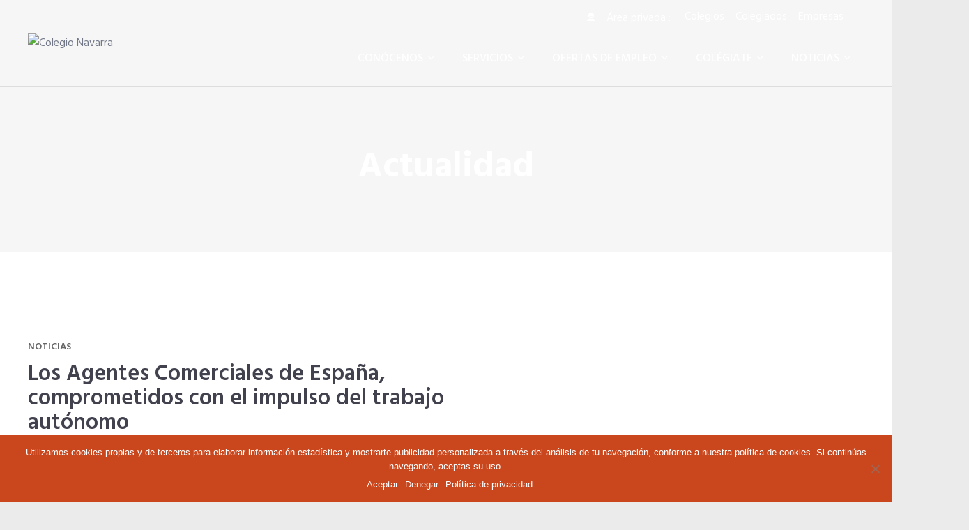

--- FILE ---
content_type: text/html; charset=UTF-8
request_url: https://navarra.cgac.es/noticias/actualidad/page/2/
body_size: 18251
content:
<!doctype html>
<html lang="es" itemscope itemtype="http://schema.org/WebPage">

<!-- <html > -->
<head>
	<meta charset="UTF-8">
	<meta name="viewport" content="width=device-width, initial-scale=1">
	<link rel="profile" href="http://gmpg.org/xfn/11">

    <title>Actualidad &#8211; Página 2 &#8211; Colegio Navarra</title>
<link rel='dns-prefetch' href='//cdn.jsdelivr.net' />
<link rel='dns-prefetch' href='//code.jquery.com' />
<link rel='dns-prefetch' href='//fonts.googleapis.com' />
<link rel='dns-prefetch' href='//s.w.org' />
<link rel="alternate" type="application/rss+xml" title="Colegio Navarra &raquo; Feed" href="https://navarra.cgac.es/feed/" />
<link rel="alternate" type="application/rss+xml" title="Colegio Navarra &raquo; RSS de los comentarios" href="https://navarra.cgac.es/comments/feed/" />
<link rel="alternate" type="text/calendar" title="Colegio Navarra &raquo; iCal Feed" href="https://navarra.cgac.es/agenda-de-eventos/?ical=1" />
		<script type="text/javascript">
			window._wpemojiSettings = {"baseUrl":"https:\/\/s.w.org\/images\/core\/emoji\/11.2.0\/72x72\/","ext":".png","svgUrl":"https:\/\/s.w.org\/images\/core\/emoji\/11.2.0\/svg\/","svgExt":".svg","source":{"concatemoji":"https:\/\/navarra.cgac.es\/wp-includes\/js\/wp-emoji-release.min.js?ver=5.1"}};
			!function(a,b,c){function d(a,b){var c=String.fromCharCode;l.clearRect(0,0,k.width,k.height),l.fillText(c.apply(this,a),0,0);var d=k.toDataURL();l.clearRect(0,0,k.width,k.height),l.fillText(c.apply(this,b),0,0);var e=k.toDataURL();return d===e}function e(a){var b;if(!l||!l.fillText)return!1;switch(l.textBaseline="top",l.font="600 32px Arial",a){case"flag":return!(b=d([55356,56826,55356,56819],[55356,56826,8203,55356,56819]))&&(b=d([55356,57332,56128,56423,56128,56418,56128,56421,56128,56430,56128,56423,56128,56447],[55356,57332,8203,56128,56423,8203,56128,56418,8203,56128,56421,8203,56128,56430,8203,56128,56423,8203,56128,56447]),!b);case"emoji":return b=d([55358,56760,9792,65039],[55358,56760,8203,9792,65039]),!b}return!1}function f(a){var c=b.createElement("script");c.src=a,c.defer=c.type="text/javascript",b.getElementsByTagName("head")[0].appendChild(c)}var g,h,i,j,k=b.createElement("canvas"),l=k.getContext&&k.getContext("2d");for(j=Array("flag","emoji"),c.supports={everything:!0,everythingExceptFlag:!0},i=0;i<j.length;i++)c.supports[j[i]]=e(j[i]),c.supports.everything=c.supports.everything&&c.supports[j[i]],"flag"!==j[i]&&(c.supports.everythingExceptFlag=c.supports.everythingExceptFlag&&c.supports[j[i]]);c.supports.everythingExceptFlag=c.supports.everythingExceptFlag&&!c.supports.flag,c.DOMReady=!1,c.readyCallback=function(){c.DOMReady=!0},c.supports.everything||(h=function(){c.readyCallback()},b.addEventListener?(b.addEventListener("DOMContentLoaded",h,!1),a.addEventListener("load",h,!1)):(a.attachEvent("onload",h),b.attachEvent("onreadystatechange",function(){"complete"===b.readyState&&c.readyCallback()})),g=c.source||{},g.concatemoji?f(g.concatemoji):g.wpemoji&&g.twemoji&&(f(g.twemoji),f(g.wpemoji)))}(window,document,window._wpemojiSettings);
		</script>
		<style type="text/css">
img.wp-smiley,
img.emoji {
	display: inline !important;
	border: none !important;
	box-shadow: none !important;
	height: 1em !important;
	width: 1em !important;
	margin: 0 .07em !important;
	vertical-align: -0.1em !important;
	background: none !important;
	padding: 0 !important;
}
</style>
	<link rel='stylesheet' id='wpapp-styles-css'  href='https://navarra.cgac.es/wp-content/plugins/wordpress-easy-paypal-payment-or-donation-accept-plugin/wpapp-styles.css?ver=5.1' type='text/css' media='all' />
<link rel='stylesheet' id='wp-block-library-css'  href='https://navarra.cgac.es/wp-includes/css/dist/block-library/style.min.css?ver=5.1' type='text/css' media='all' />
<link rel='stylesheet' id='agensy-shortcodes-front-style-css'  href='https://navarra.cgac.es/wp-content/plugins/agensy-custom-post-types/assets/shortcodes.css?ver=5.1' type='text/css' media='all' />
<link rel='stylesheet' id='cgac-css'  href='https://navarra.cgac.es/wp-content/plugins/cgac/public/../assets/css/cgac-public.css?ver=1.0.0' type='text/css' media='all' />
<link rel='stylesheet' id='cgacdatatables.css-css'  href='https://navarra.cgac.es/wp-content/plugins/cgac/public/../libs/datatables/datatables.min.css?ver=1.0.0' type='text/css' media='all' />
<link rel='stylesheet' id='cgac-jqueryui-style-css'  href='https://navarra.cgac.es/wp-content/plugins/cgac/public/../libs/jquery-ui/jquery-ui.css?ver=1.0.0' type='text/css' media='all' />
<link rel='stylesheet' id='cgacdaterangepicker-css'  href='https://navarra.cgac.es/wp-content/plugins/cgac/public/../libs/datarangepicker/datarangepicker.css?ver=1.0.0' type='text/css' media='all' />
<link rel='stylesheet' id='contact-form-7-css'  href='https://navarra.cgac.es/wp-content/plugins/contact-form-7/includes/css/styles.css?ver=5.1.1' type='text/css' media='all' />
<link rel='stylesheet' id='cookie-notice-front-css'  href='https://navarra.cgac.es/wp-content/plugins/cookie-notice/css/front.min.css?ver=2.5.6' type='text/css' media='all' />
<link rel='stylesheet' id='rs-plugin-settings-css'  href='https://navarra.cgac.es/wp-content/plugins/revslider/public/assets/css/settings.css?ver=5.4.5.2' type='text/css' media='all' />
<style id='rs-plugin-settings-inline-css' type='text/css'>
#rs-demo-id {}
</style>
<link rel='stylesheet' id='wp-job-manager-applications-frontend-css'  href='https://navarra.cgac.es/wp-content/plugins/wp-job-manager-applications/assets/css/frontend.css?ver=5.1' type='text/css' media='all' />
<link rel='stylesheet' id='wp-job-manager-resume-frontend-css'  href='https://navarra.cgac.es/wp-content/plugins/wp-job-manager-resumes/assets/css/frontend.css?ver=5.1' type='text/css' media='all' />
<link rel='stylesheet' id='google-fonts-css'  href='//fonts.googleapis.com/css?family=Hind%3A300%2C400%2C500%2C600%2C700&#038;ver=5.1' type='text/css' media='all' />
<link rel='stylesheet' id='agensy-font-awesome-css'  href='https://navarra.cgac.es/wp-content/themes/agensy-pro/assets/externals/font-awesome/css/font-awesome.min.css?ver=5.1' type='text/css' media='all' />
<link rel='stylesheet' id='agensy-ionicons-css'  href='https://navarra.cgac.es/wp-content/themes/agensy-pro/assets/externals/ionicons/css/ionicons.min.css?ver=5.1' type='text/css' media='all' />
<link rel='stylesheet' id='agensy-style-modal-css'  href='https://navarra.cgac.es/wp-content/themes/agensy-pro/assets/css/modal-video.min.css?ver=5.1' type='text/css' media='all' />
<link rel='stylesheet' id='agensy-style-slider-css'  href='https://navarra.cgac.es/wp-content/themes/agensy-pro/assets/css/owl.carousel.min.css?ver=5.1' type='text/css' media='all' />
<link rel='stylesheet' id='agensy-style-dots-css'  href='https://navarra.cgac.es/wp-content/themes/agensy-pro/assets/css/owl.theme.default.min.css?ver=5.1' type='text/css' media='all' />
<link rel='stylesheet' id='agensy-style-prettyPhoto-css'  href='https://navarra.cgac.es/wp-content/themes/agensy-pro/assets/css/prettyPhoto.css?ver=5.1' type='text/css' media='all' />
<link rel='stylesheet' id='agensy-scrollbar-css-css'  href='https://navarra.cgac.es/wp-content/themes/agensy-pro/assets/css/jquery.mCustomScrollbar.css?ver=5.1' type='text/css' media='all' />
<link rel='stylesheet' id='agensy-style-css'  href='https://navarra.cgac.es/wp-content/themes/agensy-pro/style.css?ver=5.1' type='text/css' media='all' />
<style id='agensy-style-inline-css' type='text/css'>

    .no-js #loader { display: none; }
    .js #loader { display: block; position: absolute; left: 100px; top: 0; }
    .agensy-preloader {
        position: fixed;
        left: 0px;
        top: 0px;
        width: 100%;
        height: 100%;
        z-index: 9999999;
        background: url(https://navarra.cgac.es/wp-content/themes/agensy-pro/assets/images/preloader/default.gif) center no-repeat #fff;
      }
                    .home_page_section .img-overlay{
                            background: rgba(255, 255, 255, 0);
                    }
                .portfolio_section{
                        background: rgb(255, 255, 255);
                }
                    .cta_section .img-overlay{
                            background: rgba(255, 255, 255, 0);
                    }
                    .cta_two_section .img-overlay{
                            background: rgba(255, 255, 255, 0);
                    }
                .blog_page_section{
                        background: rgb(255, 255, 255);
                }
                    .cta_video_section .img-overlay{
                            background: rgba(255, 255, 255, 0);
                    }
                .request_quote_section{
                        background: rgb(245, 245, 245);
                }
                .mail-slider-header-wrap .img-overlay{
                        background: rgba(255, 255, 255, 0);
                }
                .mail-slider-header-wrap.category .slider-content-wrap .extra-large h2,.mail-slider-header-wrap .slider-content-wrap .extra-large h2{
                        color: #000;
                }
                .mail-slider-header-wrap.category .slider-content-wrap .about-post-content p,.slider-content-wrap .about-post-content{
                        color: #000;
                }
                    .process_section .agensy-process-content .agensy-featured-content .agensy_featured-content-main h2 a{
                            color: #41424e;
                    }
                    .process_section .agensy-process-content .agensy-featured-content .agensy_featured-content-main .agensy-process-desc h5{
                            color: #727888;
                    }
                    .home_page_section .large-font{
                            color: #41424E;
                    }
                    .agensy-about-us-section.layout1 .about-content-wrap .agensy-pro-about-wrap .detail-small-font,.agensy-about-us-section .about-content-wrap p,.agensy-about-us-section .about-content-wrap .detail-small-font,.agensy-about-us-section .about-content-wrap p{
                            color: #727888;
                    }
                .agensy-about-us-section.layout1 .about-content-wrap .agensy-pro-about-wrap .about-button a {
                        color: #FFF;
                }
               .agensy-about-us-section.layout1 .about-content-wrap .agensy-pro-about-wrap .about-button a{
                        border-color: #CBA14C;
                }
                .agensy-about-us-section.layout1 .about-content-wrap .agensy-pro-about-wrap .about-button a:hover{
                        background: #FFF;
                }
               .agensy-about-us-section.layout1 .about-content-wrap .agensy-pro-about-wrap .about-button a:hover{
                        color: #CBA14C;
                }
                    .portfolio_section .large-font{
                            color: #41424E;
                    }
                    .portfolio_section .section-title-sub-wrap .detail-small-font{
                            color: #727888;
                    }
                .portfolio_section .agensy-portflio-wrapper .agensy-detail-info .portfolio-inner h4 a,
                .portfolio_section.layout-two .agensy-portflio-wrapper .agensy-detail-info:hover .portfolio-inner h4 a{
                        color: #2d2d2d;
                }
                .portfolio_section .agensy-portflio-wrapper .agensy-detail-info .portfolio-inner h5{
                        color: #727888;
                }
                .portfolio_section .agensy-portflio-wrapper .agensy-portflio-img-wrap .isotope-links-wrap a{
                        color: #FFF;
                }
                .portfolio_section .agensy-portflio-wrapper .agensy-portflio-img-wrap .isotope-links-wrap a:hover{
                        color: 000;
                }
                .portfolio_section .agensy-portflio-wrapper .agensy-portflio-img-wrap .isotope-links-wrap a:hover{
                        background: #FFF;
                }
               .portfolio_section .agensy-portflio-wrapper .agensy-portflio-img-wrap .isotope-links-wrap a{
                        border-color: #FFF;
                }
                .portfolio_section .portfolio-bttn a.view-all-btn {
                        color: #FFF;
                }
               .portfolio_section .portfolio-bttn a.view-all-btn{
                        border-color: #CBA14C;
                }
                .portfolio_section .portfolio-bttn a.view-all-btn:hover{
                        background: #FFF;
                }
                .portfolio_section .portfolio-bttn a.view-all-btn:hover{
                        color: #CBA14C;
                }
                    .pricing_table_section .large-font{
                            color: #41424E;
                    }
                    .pricing_table_section .detail-small-font{
                            color: #727888;
                    }
                    .agensy-pricing-table-section table .agensy-pricing-image-title .medium-font{
                            color: #686868;
                    }
                    .agensy-pricing-table-section table .agensy-pricing-wrap{
                            color: #414d55;
                    }
                    .agensy-pricing-table-section table .agensy-pricing-list-sub-wrap .agensy-pricing-text-one div{
                            color: #414D55;
                    }
                    .agensy-pricing-table-section table .ion-checkmark-round,.agensy-pricing-table-section table .ion-minus-round{
                            color: #C7D0D9;
                    }
                    .agensy-pricing-table-section table .agensy-button-btn a{
                            color: #FFF;
                    }
                    .agensy-scroll-info .large-font{
                            color: #41424E;
                    }
                    .agensy-info-wrapper .agensy-info-details .extra-post-content{
                            color: #727888;
                    }
                    .agensy-scroll-info .medium-font{
                            color: #41424e;
                    }
                    .agensy-content-wrapper .test-extra .test-desc{
                            color: #727888;
                    }
                    .agensy-info-wrapper .agensy-info-details .about-button a{
                            color: #FFF;
                    }
                    .agensy-content-wrapper .test-extra .test-icon{
                            color: #cba14c;
                    }
                    .agensy-faq-wrapper .large-font{
                            color: #41424E;
                    }
                    .agensy-faq-wrapper .section-description{
                            color: #727888;
                    }
                    .agensy-faq-wrapper .tab-title h3{
                            color: #404045;
                    }
                    .agensy-faq-wrapper .tab-contents{
                            color: #5b5b5b;
                    }
                    .agensy-scroll-features .large-font{
                            color: #41424E;
                    }
                    .agensy-scroll-features .detail-small-font{
                            color: #727888;
                    }
                    .features_section .agensy-feature-wrap .agensy-features-page h4{
                            color: #41424E;
                    }
                    .features_section .agensy-feature-wrap .agensy-features-page p{
                            color: #727888;
                    }
                    .features_section .agensy-feature-wrap .agensy-features-page .features-image-wrap i{
                            color: #626262;
                    }
                    .agensy-home-agensy-section-info-wrap h2{
                            color: #939393;
                    }
                    .agensy-home-agensy-section-info-wrap h4{
                            color: #FFF;
                    }
                    .agensy-home-agensy-section-info-wrap p{
                            color: #939393;
                    }
                    .agensy-home-agensy-section-info-wrap .agn-btn a{
                            color: #FFF;
                    }
                    .agensy-home-agensy-section-info-wrap .agn-btn a{
                            border-color: #FFF;
                    }
                    .agensy-home-agensy-section-info-wrap .agn-btn a:hover{
                            background: #FFF;
                    }
                   .agensy-home-agensy-section-info-wrap .agn-btn a:hover{
                            color: #1C1C1C;
                    }
                    .cta_section .title-cta{
                            color: #FFF;
                    }
                    .cta_section .desc-cta{
                            color: #FFF;
                    }
                    .cta_section .cta-button a{
                            color: #FFF;
                    }
                    .cta_section .cta-button a{
                            border-color: #FFF;
                    }
                    .cta_section .cta-button a:hover{
                            background: #DE8819;
                    }
                    .cta_section .cta-button a:hover{
                            border-color: #DE8819;
                    }
                    .cta_section .cta-button a:hover{
                            color: #FFF;
                    }
                    .agensy-service-page-wrap .agensy-service-num,.agensy-service-page-wrap .large-font{
                            color: #41424E;
                    }
                    .agensy-service-page-wrap .detail-small-font{
                            color: #727888;
                    }
                    .agensy-service-page-wrap .agensy_featured-content .agensy_featured-content-main .sl-btn a{
                            color: #FFF;
                    }
                    .team_page_section .section-title-sub-wrap .large-font{
                            color: #41424E;
                    }
                    .team_page_section .section-title-sub-wrap .detail-small-font, .team_page_section .section-title-sub-wrap .detail-extra-small-font {
                            color: #727888;
                    }
                    .team_page_section .details a span.detail-name{
                            color: #FFF;
                    }
                    .team_page_section .details span.detail-member{
                            color: #FFF;
                    }
                    .team_page_section.default.agensy-team-wrap .widget_agensy_pro_team .agensy-team-logo-icon:after{
                            color: #fff;
                    }
                    .team_page_section.default .member-description,.team_page_section .details .member-desc{
                            color: #fff;
                    }
                    .team_page_section.default.agensy-team-wrap .widget_agensy_pro_team .team-desc-social-wrap .member-social-profile a,.team_page_section .agensy-team-social-icons-wrap a{
                            color: #fff;
                    }
                    .team_page_section.default.agensy-team-wrap .widget_agensy_pro_team .team-desc-social-wrap .member-social-profile a{
                            border-color: #fff;
                    }
                    .team_page_section.default.agensy-team-wrap .widget_agensy_pro_team .team-desc-social-wrap.agensy-active .member-social-profile a:hover{
                            background: #fff;
                    }
                    .team_page_section.default .member-designation,.team_page_section.default .member-name h5{
                            color: #41424e;
                    }
                    .cta_two_section .cta-weap h3{
                            color: #41424e;
                    }
                    .cta_two_section .cta-weap .desc-cta{
                            color: #727888;
                    }
                    .cta_two_section .cta-weap .cta-button.btn1 a{
                            color: #FFF;
                    }
                    .cta_two_section .cta-weap .cta-button.btn1 a{
                            border-color: #CBA14C;
                    }
                    .cta_two_section .cta-weap .cta-button.btn1 a{
                            border-color: #CBA14C;
                    }
                    .cta_two_section .cta-weap .cta-button.btn1 a:hover{
                            background: #FFF;
                    }
                    .cta_two_section .cta-weap .cta-button.btn1 a:hover{
                            color: #CBA14C;
                    }
                    .client_testimonial_section .test-title-wrap .large-font{
                            color: #41424E;
                    }
                    .client_testimonial_section .detail-small-font{
                            color: #727888;
                    }
                    .agensy-testimonial-wrapper .test-info .test-title{
                            color: #41424E;
                    }
                    .agensy-testimonial-wrapper .test-info .test-description{
                            color: #727888;
                    }
                    .agensy-testimonial-wrapper .test-about .test-name{
                            color: #2d2d2d;
                    }
                    .agensy-testimonial-wrapper .test-about .test-designation{
                            color: #888888;
                    }
                    .blog_page_section .section-title-sub-wrap .large-font{
                            color: #41424e;
                    }
                    .blog_page_section .section-title-sub-wrap .detail-small-font{
                            color: #727888;
                    }
                    .agensy-blog-main .blog-title a{
                            color: #41424e;
                    }
                    .agensy-blog-main .blog-content-contain{
                            color: #727888;
                    }
                    .agensy-blog-main .wrap-date-comment .blog-date, .agensy-blog-main .blog-author a{
                            color: #727888;
                    }
                    .agensy-blog-main .agensy-wrap-content .blog-bttn a{
                            color: #FFF;
                    }
                    .agensy-blog-main .agensy-wrap-content .blog-bttn a{
                            border-color: #CBA14C;
                    }
                    .agensy-blog-main .agensy-wrap-content .blog-bttn a{
                            background: #CBA14C;
                    }
                    .agensy-blog-main .agensy-wrap-content .blog-bttn a:hover{
                            background: #FFF;
                    }
                    .agensy-blog-main .agensy-wrap-content .blog-bttn a:hover{
                            color: #CBA14C;
                    }
                    .cta_video_section .cta-weap .section-title{
                            color: #fff;
                    }
                    .cta_video_section .cta-weap .detail-small-font{
                            color: #fff;
                    }
                    .cta_video_section .cta-weap .cta-button button i{
                            color: #fff;
                    }
                    .cta_video_section .cta-weap .cta-button button{
                            border-color: #fff;
                    }
                    .agensy-details-info-wrap .large-font{
                            color: #ffffff;
                    }
                    .agensy-details-info-wrap .detail-small-font{
                            color: #ffffff;
                    }
                    .agensy-details-info-wrap .agensy-contact-infos-wrap h6,.agensy-details-info-wrap .agensy-contact-infos-wrap h6 a:hover{
                            color: #ffffff;
                    }
                   .agensy-counter-wrap .agensy-counter-scroll-value{
                            color: #fff;
                    }
                   .agensy-counter-wrap .agensy-feature-title{
                            color: #fff;
                    }
                   .agensy-counter-wrap .agensy-feature-description{
                            color: #fff;
                    }
                    .request-quote-section .agensy-request-quote-wrapper .large-font{
                            color: #41424e;
                    }
                    .request-quote-section .agensy-request-quote-wrapper .detail-small-font{
                            color: #727888;
                    }
                    .request-quote-shortcode p input.wpcf7-submit{
                            color: #FFF;
                    }
         .countdown{
            background-image: url(http://demo.accesspressthemes.com/agency-pro/demo-one/wp-content/uploads/sites/33/sites/2/2018/06/julian-alexander-17291-unsplash-1.jpg);
            background-position:center;
            background-repeat:no-repeat;
            background-size: cover;
         }
                .social-bar h5, #countdown-description h1, .textDiv_Days h4, .textDiv_Hours h4, .textDiv_Minutes h4, .textDiv_Seconds h4, .time_circles span {
                        color: #333333;
                }
 body{
						 		font-family : Hind;
						 		font-style : normal;
						 		font-weight : normal;
						 		text-decoration : none;
						 		text-transform : none;
						 		font-size : 16px;
						 		line-height : 1.8;
						 		color : #727888;
							}
 body h1 {
						 		font-family : Hind;
						 		font-style : normal;
						 		font-weight : 700;
						 		text-decoration : none;
						 		text-transform : none;
						 		font-size : 36px;
						 		line-height : 1.7;
						 		color : #41424E;
							}
 body h2 {
										font-family : Hind;
										font-style : normal;
										font-weight : 700;
										text-decoration : none;
										text-transform : none;
										font-size : 32px;
										line-height : 1.7;
										color : #41424e;
									}
 body h3 {
								font-family : Hind;
								font-style : normal;
								font-weight : 700;
								text-decoration : none;
								text-transform : none;
								font-size : 26px;
								line-height : 1.7;
								color : #000;
							}
 body h4 {
						 		font-family : Hind ;
						 		font-style : normal ;
						 		font-weight : 700 ;
						 		text-decoration : none ;
						 		text-transform : none ;
						 		font-size : 22px;
						 		line-height : 1.7 ;
						 		color : #000 ;
							}
 body h5 {
						 		font-family : Hind;
						 		font-style : normal;
						 		font-weight : 700;
						 		text-decoration : none;
						 		text-transform : none;
						 		font-size : 20px;
						 		line-height : 1.7;
						 		color : #000;
							}
 body h6 {
						 		font-family : Hind;
						 		font-style :  normal;
						 		font-weight :  700;
						 		text-decoration : none;
						 		text-transform : none;
						 		font-size : 16px;
						 		line-height : 1.7;
						 		color : #000;
							}
 .header-three nav.main-navigation ul.nav-menu > li.menu-item a,.header-two nav.main-navigation ul.nav-menu > li.menu-item a, .header-default nav.main-navigation ul.nav-menu > li.menu-item a{
								font-family : Hind;
						 		font-style : normal;
						 		font-weight : 500;
						 		text-decoration : none;
						 		text-transform : uppercase;
						 		font-size : 16px;
						 		color : #000000;
				}

</style>
<link rel='stylesheet' id='agensy-style-responsive-css'  href='https://navarra.cgac.es/wp-content/themes/agensy-pro/assets/css/responsive.css?ver=5.1' type='text/css' media='all' />
<link rel='stylesheet' id='agensy-typhography-font-css'  href='//fonts.googleapis.com/css?family=Open+Sans&#038;ver=5.1' type='text/css' media='all' />
<link rel='stylesheet' id='wp-pagenavi-css'  href='https://navarra.cgac.es/wp-content/plugins/wp-pagenavi/pagenavi-css.css?ver=2.70' type='text/css' media='all' />
<link rel='stylesheet' id='popup-maker-site-css'  href='//navarra.cgac.es/wp-content/uploads/sites/33/pum/pum-site-styles-33.css?generated=1554809659&#038;ver=1.8.3' type='text/css' media='all' />
<link rel='stylesheet' id='home-styles-css'  href='https://navarra.cgac.es/wp-content/themes/agensy-pro/assets/css/home-styles.css?ver=5.1' type='text/css' media='all' />
<link rel='stylesheet' id='inner-pages-css'  href='https://navarra.cgac.es/wp-content/themes/agensy-pro/assets/css/inner-pages.css?ver=5.1' type='text/css' media='all' />
<link rel='stylesheet' id='sccss_style-css'  href='https://navarra.cgac.es/?sccss=1&#038;ver=5.1' type='text/css' media='all' />
<link rel='stylesheet' id='um_fonticons_ii-css'  href='https://navarra.cgac.es/wp-content/plugins/ultimate-member/assets/css/um-fonticons-ii.css?ver=2.0.39' type='text/css' media='all' />
<link rel='stylesheet' id='um_fonticons_fa-css'  href='https://navarra.cgac.es/wp-content/plugins/ultimate-member/assets/css/um-fonticons-fa.css?ver=2.0.39' type='text/css' media='all' />
<link rel='stylesheet' id='select2-css'  href='https://navarra.cgac.es/wp-content/plugins/ultimate-member/assets/css/select2/select2.min.css?ver=2.0.39' type='text/css' media='all' />
<link rel='stylesheet' id='um_crop-css'  href='https://navarra.cgac.es/wp-content/plugins/ultimate-member/assets/css/um-crop.css?ver=2.0.39' type='text/css' media='all' />
<link rel='stylesheet' id='um_modal-css'  href='https://navarra.cgac.es/wp-content/plugins/ultimate-member/assets/css/um-modal.css?ver=2.0.39' type='text/css' media='all' />
<link rel='stylesheet' id='um_styles-css'  href='https://navarra.cgac.es/wp-content/plugins/ultimate-member/assets/css/um-styles.css?ver=2.0.39' type='text/css' media='all' />
<link rel='stylesheet' id='um_members-css'  href='https://navarra.cgac.es/wp-content/plugins/ultimate-member/assets/css/um-members.css?ver=2.0.39' type='text/css' media='all' />
<link rel='stylesheet' id='um_profile-css'  href='https://navarra.cgac.es/wp-content/plugins/ultimate-member/assets/css/um-profile.css?ver=2.0.39' type='text/css' media='all' />
<link rel='stylesheet' id='um_account-css'  href='https://navarra.cgac.es/wp-content/plugins/ultimate-member/assets/css/um-account.css?ver=2.0.39' type='text/css' media='all' />
<link rel='stylesheet' id='um_misc-css'  href='https://navarra.cgac.es/wp-content/plugins/ultimate-member/assets/css/um-misc.css?ver=2.0.39' type='text/css' media='all' />
<link rel='stylesheet' id='um_fileupload-css'  href='https://navarra.cgac.es/wp-content/plugins/ultimate-member/assets/css/um-fileupload.css?ver=2.0.39' type='text/css' media='all' />
<link rel='stylesheet' id='um_datetime-css'  href='https://navarra.cgac.es/wp-content/plugins/ultimate-member/assets/css/pickadate/default.css?ver=2.0.39' type='text/css' media='all' />
<link rel='stylesheet' id='um_datetime_date-css'  href='https://navarra.cgac.es/wp-content/plugins/ultimate-member/assets/css/pickadate/default.date.css?ver=2.0.39' type='text/css' media='all' />
<link rel='stylesheet' id='um_datetime_time-css'  href='https://navarra.cgac.es/wp-content/plugins/ultimate-member/assets/css/pickadate/default.time.css?ver=2.0.39' type='text/css' media='all' />
<link rel='stylesheet' id='um_raty-css'  href='https://navarra.cgac.es/wp-content/plugins/ultimate-member/assets/css/um-raty.css?ver=2.0.39' type='text/css' media='all' />
<link rel='stylesheet' id='um_scrollbar-css'  href='https://navarra.cgac.es/wp-content/plugins/ultimate-member/assets/css/um-scrollbar.css?ver=2.0.39' type='text/css' media='all' />
<link rel='stylesheet' id='um_tipsy-css'  href='https://navarra.cgac.es/wp-content/plugins/ultimate-member/assets/css/um-tipsy.css?ver=2.0.39' type='text/css' media='all' />
<link rel='stylesheet' id='um_responsive-css'  href='https://navarra.cgac.es/wp-content/plugins/ultimate-member/assets/css/um-responsive.css?ver=2.0.39' type='text/css' media='all' />
<link rel='stylesheet' id='um_default_css-css'  href='https://navarra.cgac.es/wp-content/plugins/ultimate-member/assets/css/um-old-default.css?ver=2.0.39' type='text/css' media='all' />
<script type='text/javascript' src='https://navarra.cgac.es/wp-includes/js/jquery/jquery.js?ver=1.12.4'></script>
<script type='text/javascript' src='https://navarra.cgac.es/wp-includes/js/jquery/jquery-migrate.min.js?ver=1.4.1'></script>
<script type='text/javascript' src='https://navarra.cgac.es/wp-content/plugins/agensy-custom-post-types/assets/js/owl.carousel.min.js?ver=5.1'></script>
<script type='text/javascript' src='https://navarra.cgac.es/wp-content/plugins/agensy-custom-post-types/assets/shortcodes-front.js?ver=5.1'></script>
<script type='text/javascript' src='https://navarra.cgac.es/wp-content/plugins/cgac/public/../libs/momentJS/moment.js?ver=1.0.0'></script>
<script type='text/javascript' src='https://navarra.cgac.es/wp-content/plugins/cgac/public/../libs/datatables/datatables.min.js?ver=1.0.0'></script>
<script type='text/javascript' src='https://navarra.cgac.es/wp-content/plugins/cgac/public/../libs/momentJS/datetime.js?ver=1.0.0'></script>
<script type='text/javascript' src='https://navarra.cgac.es/wp-content/plugins/cgac/public/../libs/js-xls/xlsx.full.min.js?ver=1.0.0'></script>
<script type='text/javascript' src='https://cdn.jsdelivr.net/npm/daterangepicker/daterangepicker.min.js?ver=5.1'></script>
<script type='text/javascript' src='https://code.jquery.com/ui/1.12.1/jquery-ui.js?ver=1.12.1'></script>
<script type='text/javascript' src='https://navarra.cgac.es/wp-content/plugins/revslider/public/assets/js/jquery.themepunch.tools.min.js?ver=5.4.5.2'></script>
<script type='text/javascript' src='https://navarra.cgac.es/wp-content/plugins/revslider/public/assets/js/jquery.themepunch.revolution.min.js?ver=5.4.5.2'></script>
<script type='text/javascript' src='https://navarra.cgac.es/wp-content/plugins/twitter-tweets/js/weblizar-fronend-twitter-tweets.js?ver=1'></script>
<script type='text/javascript' src='https://navarra.cgac.es/wp-content/themes/agensy-pro/assets/js/main.js?ver=5.1'></script>
<script type='text/javascript' src='https://navarra.cgac.es/wp-content/plugins/ultimate-member/assets/js/um-gdpr.min.js?ver=2.0.39'></script>
<link rel='https://api.w.org/' href='https://navarra.cgac.es/wp-json/' />
<link rel="EditURI" type="application/rsd+xml" title="RSD" href="https://navarra.cgac.es/xmlrpc.php?rsd" />
<link rel="wlwmanifest" type="application/wlwmanifest+xml" href="https://navarra.cgac.es/wp-includes/wlwmanifest.xml" /> 
<meta name="generator" content="WordPress 5.1" />
		<style type="text/css">
			.request_name {
				display: none !important;
			}
		</style>
	<meta name="tec-api-version" content="v1"><meta name="tec-api-origin" content="https://navarra.cgac.es"><link rel="https://theeventscalendar.com/" href="https://navarra.cgac.es/wp-json/tribe/events/v1/" />		<style type="text/css">.recentcomments a{display:inline !important;padding:0 !important;margin:0 !important;}</style>
				<style type="text/css">
					.site-title,
			.site-description {
				position: absolute;
				clip: rect(1px, 1px, 1px, 1px);
			}
				</style>
		<meta name="generator" content="Powered by Slider Revolution 5.4.5.2 - responsive, Mobile-Friendly Slider Plugin for WordPress with comfortable drag and drop interface." />
<link rel="icon" href="https://navarra.cgac.es/wp-content/uploads/sites/33/2019/01/cropped-FAVICON-32x32.png" sizes="32x32" />
<link rel="icon" href="https://navarra.cgac.es/wp-content/uploads/sites/33/2019/01/cropped-FAVICON-192x192.png" sizes="192x192" />
<link rel="apple-touch-icon-precomposed" href="https://navarra.cgac.es/wp-content/uploads/sites/33/2019/01/cropped-FAVICON-180x180.png" />
<meta name="msapplication-TileImage" content="https://navarra.cgac.es/wp-content/uploads/sites/33/2019/01/cropped-FAVICON-270x270.png" />
<script type="text/javascript">function setREVStartSize(e){
				try{ var i=jQuery(window).width(),t=9999,r=0,n=0,l=0,f=0,s=0,h=0;					
					if(e.responsiveLevels&&(jQuery.each(e.responsiveLevels,function(e,f){f>i&&(t=r=f,l=e),i>f&&f>r&&(r=f,n=e)}),t>r&&(l=n)),f=e.gridheight[l]||e.gridheight[0]||e.gridheight,s=e.gridwidth[l]||e.gridwidth[0]||e.gridwidth,h=i/s,h=h>1?1:h,f=Math.round(h*f),"fullscreen"==e.sliderLayout){var u=(e.c.width(),jQuery(window).height());if(void 0!=e.fullScreenOffsetContainer){var c=e.fullScreenOffsetContainer.split(",");if (c) jQuery.each(c,function(e,i){u=jQuery(i).length>0?u-jQuery(i).outerHeight(!0):u}),e.fullScreenOffset.split("%").length>1&&void 0!=e.fullScreenOffset&&e.fullScreenOffset.length>0?u-=jQuery(window).height()*parseInt(e.fullScreenOffset,0)/100:void 0!=e.fullScreenOffset&&e.fullScreenOffset.length>0&&(u-=parseInt(e.fullScreenOffset,0))}f=u}else void 0!=e.minHeight&&f<e.minHeight&&(f=e.minHeight);e.c.closest(".rev_slider_wrapper").css({height:f})					
				}catch(d){console.log("Failure at Presize of Slider:"+d)}
			};</script>
    
    <!-- Global site tag (gtag.js) - Google Analytics -->
    <script async src="https://www.googletagmanager.com/gtag/js?id=UA-144755371-1"></script>
    <script>
        window.dataLayer = window.dataLayer || [];
        function gtag(){dataLayer.push(arguments);}
        gtag('js', new Date());

        gtag('config', 'UA-144755371-1');
    </script>
    </head>

<body class="blog paged wp-custom-logo paged-2 cookies-not-set tribe-no-js hfeed header-title-three agensytg agensy-pro">
        

	<a class="skip-link screen-reader-text" href="#content">Skip to content</a>	
	
          <div id="page" class="site">
            	<a class="skip-link screen-reader-text" href="#content">Skip to content</a>
                <header id="masthead" class="site-header header-three">

	<div class = "agensy-container">
		<div class="site-branding">
			<a href="https://navarra.cgac.es/" class="custom-logo-link" rel="home" itemprop="url"><img width="1705" height="801" src="https://navarra.cgac.es/wp-content/uploads/sites/33/2019/04/COAC-NAVARRA.png" class="custom-logo" alt="Colegio Navarra" itemprop="logo" srcset="https://navarra.cgac.es/wp-content/uploads/sites/33/2019/04/COAC-NAVARRA.png 1705w, https://navarra.cgac.es/wp-content/uploads/sites/33/2019/04/COAC-NAVARRA-300x141.png 300w, https://navarra.cgac.es/wp-content/uploads/sites/33/2019/04/COAC-NAVARRA-768x361.png 768w, https://navarra.cgac.es/wp-content/uploads/sites/33/2019/04/COAC-NAVARRA-1024x481.png 1024w" sizes="(max-width: 1705px) 100vw, 1705px" /></a>				<p class="site-title"><a href="https://navarra.cgac.es/" rel="home">Colegio Navarra</a></p>
							<p class="site-description">Agentes Comerciales de Navarra</p>
					</div><!-- .site-branding -->
		<nav id="site-navigation" class="main-navigation">

			
	<div class="agensy-upper-header">
		<div class="agensy-container clearfix">
			<div class="info-wrapper">
			</div>
			<div class = "agensy-header-icon-wrap">
				<div class = "agensy-login-default">
					<div class="agensy-block-login">
						<span class="agensy-title-login">
							<i class="um-icon-android-contact"></i>
							 							 		&nbsp;&nbsp; Área privada : 
															</span>
					</div>
					<a href="https://www.cgac.es/area-privada/colegios/login-colegios/" class="agensy-block-login" rel="nofollow">Colegios</a><a href="https://www.cgac.es/area-privada/colegiados/login-colegiado/" class="agensy-block-login" rel="nofollow">Colegiados</a><a href="https://www.cgac.es/area-privada/empresas/login-empresas/" class="agensy-block-login" rel="nofollow">Empresas</a>				</div>										
			</div>
		</div>
	</div>


			<button class="menu-toggle" aria-controls="primary-menu" aria-expanded="false"><i class="fa fa-align-justify"></i></button>
			<div class="menu-menu-1-container"><ul id="primary-menu" class="menu"><li id="menu-item-2070" class="menu-item menu-item-type-post_type menu-item-object-page menu-item-has-children menu-item-2070"><a href="https://navarra.cgac.es/conocenos/"><span>Conócenos</span></a>
<ul class="sub-menu">
	<li id="menu-item-2072" class="menu-item menu-item-type-post_type menu-item-object-page menu-item-2072"><a href="https://navarra.cgac.es/conocenos/junta-de-gobierno/"><span>Junta de Gobierno</span></a></li>
	<li id="menu-item-2079" class="menu-item menu-item-type-post_type menu-item-object-page menu-item-2079"><a href="https://navarra.cgac.es/conocenos/quiero-colegiarme/"><span>Quiero colegiarme</span></a></li>
	<li id="menu-item-4814" class="menu-item menu-item-type-post_type menu-item-object-page menu-item-4814"><a href="https://navarra.cgac.es/conocenos/estatutos-y-codigo-deontologico/"><span>Estatutos y Código Deontológico</span></a></li>
	<li id="menu-item-2073" class="menu-item menu-item-type-post_type menu-item-object-page menu-item-2073"><a href="https://navarra.cgac.es/conocenos/donde-estamos/"><span>Dónde estamos</span></a></li>
</ul>
</li>
<li id="menu-item-1090" class="menu-item menu-item-type-post_type menu-item-object-page menu-item-has-children menu-item-1090"><a href="https://navarra.cgac.es/servicios-y-ventajas/"><span>Servicios</span></a>
<ul class="sub-menu">
	<li id="menu-item-4607" class="menu-item menu-item-type-post_type menu-item-object-page menu-item-4607"><a href="https://navarra.cgac.es/servicios-y-ventajas/servicios-en-tu-colegio/"><span>SERVICIOS EN TU COLEGIO</span></a></li>
	<li id="menu-item-8442" class="menu-item menu-item-type-custom menu-item-object-custom menu-item-8442"><a href="https://navarra.cgac.es/servicios-y-ventajas/tuprofesiontufuturo/"><span>Si eres mujer o tienes menos de 36…</span></a></li>
	<li id="menu-item-8559" class="menu-item menu-item-type-post_type menu-item-object-page menu-item-8559"><a href="https://navarra.cgac.es/servicios-y-ventajas/curso-de-acceso-a-la-profesion-2/"><span>Curso de Acceso</span></a></li>
	<li id="menu-item-9742" class="menu-item menu-item-type-post_type menu-item-object-page menu-item-9742"><a href="https://navarra.cgac.es/formacion-gratuita-2-2/"><span>Formación gratuita</span></a></li>
	<li id="menu-item-9743" class="menu-item menu-item-type-post_type menu-item-object-page menu-item-9743"><a href="https://navarra.cgac.es/descuentos-exclusivos/"><span>Descuentos exclusivos</span></a></li>
	<li id="menu-item-9022" class="menu-item menu-item-type-post_type menu-item-object-page menu-item-9022"><a href="https://navarra.cgac.es/la-telefonia-de-los-agentes-comerciales-de-espana/"><span>Telefonía AC</span></a></li>
	<li id="menu-item-2088" class="menu-item menu-item-type-post_type menu-item-object-page menu-item-2088"><a href="https://navarra.cgac.es/servicios-y-ventajas/tu-titulo-oficial/"><span>Título Oficial</span></a></li>
	<li id="menu-item-2090" class="menu-item menu-item-type-post_type menu-item-object-page menu-item-2090"><a href="https://navarra.cgac.es/servicios-y-ventajas/tu-carnet-digital/"><span>Tu Carnet Profesional, ahora Digital</span></a></li>
	<li id="menu-item-2093" class="menu-item menu-item-type-post_type menu-item-object-page menu-item-has-children menu-item-2093"><a href="https://navarra.cgac.es/servicios-y-ventajas/descuentos-carburantes/"><span>Ahorra en carburantes</span></a>
	<ul class="sub-menu">
		<li id="menu-item-2092" class="menu-item menu-item-type-post_type menu-item-object-page menu-item-2092"><a href="https://navarra.cgac.es/servicios-y-ventajas/servicios-en-tu-colegio/asesoria-comunicacional/"><span>Asesoría comunicacional</span></a></li>
		<li id="menu-item-2091" class="menu-item menu-item-type-post_type menu-item-object-page menu-item-2091"><a href="https://navarra.cgac.es/servicios-y-ventajas/descuentos-carburantes/cepsa-star-direct/"><span>Pide aquí tu tarjeta MOEVE STAR DIRECT</span></a></li>
	</ul>
</li>
	<li id="menu-item-2782" class="menu-item menu-item-type-post_type menu-item-object-page menu-item-has-children menu-item-2782"><a href="https://navarra.cgac.es/servicios-y-ventajas/portal-empleo/"><span>Portal de Empleo</span></a>
	<ul class="sub-menu">
		<li id="menu-item-2796" class="popmake-634 menu-item menu-item-type-custom menu-item-object-custom menu-item-2796"><a href="/area-privada/colegiados/portal-de-empleo-colegiados/lista-ofertas-empleo/"><span>Ver las ofertas</span></a></li>
	</ul>
</li>
	<li id="menu-item-8677" class="menu-item menu-item-type-post_type menu-item-object-page menu-item-8677"><a href="https://navarra.cgac.es/ventajas-seguros/"><span>VENTAJAS EN SEGUROS</span></a></li>
	<li id="menu-item-8856" class="menu-item menu-item-type-post_type menu-item-object-page menu-item-8856"><a href="https://navarra.cgac.es/formacion-gratuita/"><span>Formación gratuita</span></a></li>
	<li id="menu-item-2094" class="menu-item menu-item-type-post_type menu-item-object-page menu-item-2094"><a href="https://navarra.cgac.es/servicios-y-ventajas/servicios-financieros-en-condiciones-exclusivas/"><span>Servicios financieros</span></a></li>
	<li id="menu-item-2095" class="menu-item menu-item-type-post_type menu-item-object-page menu-item-2095"><a href="https://navarra.cgac.es/servicios-y-ventajas/ventajas-en-las-ferias/"><span>Ventajas en las ferias</span></a></li>
	<li id="menu-item-2096" class="menu-item menu-item-type-post_type menu-item-object-page menu-item-2096"><a href="https://navarra.cgac.es/servicios-y-ventajas/seguro-de-vida-en-condiciones-especiales/"><span>Seguro de vida</span></a></li>
	<li id="menu-item-8481" class="menu-item menu-item-type-post_type menu-item-object-page menu-item-8481"><a href="https://navarra.cgac.es/servicios-y-ventajas/crm/"><span>Tu CRM AC</span></a></li>
	<li id="menu-item-2142" class="menu-item menu-item-type-post_type menu-item-object-page menu-item-2142"><a href="https://navarra.cgac.es/servicios-y-ventajas/ventajas-fiscales-exclusivas/"><span>Ventajas fiscales</span></a></li>
	<li id="menu-item-2145" class="menu-item menu-item-type-post_type menu-item-object-page menu-item-2145"><a href="https://navarra.cgac.es/servicios-y-ventajas/asesoramiento-fiscal-y-juridico/"><span>Asesoramiento fiscal y jurídico</span></a></li>
	<li id="menu-item-2097" class="menu-item menu-item-type-post_type menu-item-object-page menu-item-2097"><a href="https://navarra.cgac.es/servicios-y-ventajas/despachos-y-salas-de-reuniones/"><span>Despachos y salas de reuniones</span></a></li>
	<li id="menu-item-2098" class="menu-item menu-item-type-post_type menu-item-object-page menu-item-2098"><a href="https://navarra.cgac.es/servicios-y-ventajas/consulados-comerciales/"><span>Consulados comerciales</span></a></li>
	<li id="menu-item-2099" class="menu-item menu-item-type-post_type menu-item-object-page menu-item-2099"><a href="https://navarra.cgac.es/servicios-y-ventajas/ayuda-en-tu-proyeccion-internacional/"><span>Internacional</span></a></li>
	<li id="menu-item-2100" class="menu-item menu-item-type-post_type menu-item-object-page menu-item-2100"><a href="https://navarra.cgac.es/servicios-y-ventajas/descuentos-en-hoteles/"><span>Hoteles</span></a></li>
	<li id="menu-item-2101" class="menu-item menu-item-type-post_type menu-item-object-page menu-item-2101"><a href="https://navarra.cgac.es/servicios-y-ventajas/ventajas-en-tecnologia/"><span>Apps</span></a></li>
	<li id="menu-item-2106" class="menu-item menu-item-type-post_type menu-item-object-page menu-item-2106"><a href="https://navarra.cgac.es/servicios-y-ventajas/informacion-a-la-ultima/"><span>Información a la última</span></a></li>
	<li id="menu-item-2107" class="menu-item menu-item-type-post_type menu-item-object-page menu-item-2107"><a href="https://navarra.cgac.es/servicios-y-ventajas/el-respaldo-de-una-gran-organizacion/"><span>Una gran organización</span></a></li>
</ul>
</li>
<li id="menu-item-1830" class="menu-item menu-item-type-post_type menu-item-object-page menu-item-has-children menu-item-1830"><a href="https://navarra.cgac.es/ofertas-de-empleos/"><span>Ofertas de Empleo</span></a>
<ul class="sub-menu">
	<li id="menu-item-3482" class="menu-item menu-item-type-post_type menu-item-object-page menu-item-has-children menu-item-3482"><a href="https://navarra.cgac.es/ofertas-de-empleos/empresas/"><span>Empresas</span></a>
	<ul class="sub-menu">
		<li id="menu-item-2768" class="menu-item menu-item-type-post_type menu-item-object-page menu-item-2768"><a href="https://navarra.cgac.es/ofertas-de-empleos/empresas/como-funciona-el-portal-de-empleo/"><span>¿Cómo funciona el Portal de Empleo?</span></a></li>
		<li id="menu-item-2769" class="menu-item menu-item-type-post_type menu-item-object-page menu-item-2769"><a href="https://navarra.cgac.es/formulario-registro-empresa/"><span>Formulario registro Empresa</span></a></li>
		<li id="menu-item-2773" class="popmake-628 menu-item menu-item-type-custom menu-item-object-custom menu-item-2773"><a href="#"><span>Enlace a Área Privada Empresas</span></a></li>
	</ul>
</li>
	<li id="menu-item-3484" class="menu-item menu-item-type-post_type menu-item-object-page menu-item-has-children menu-item-3484"><a href="https://navarra.cgac.es/ofertas-de-empleos/candidatos/"><span>Candidatos</span></a>
	<ul class="sub-menu">
		<li id="menu-item-2770" class="menu-item menu-item-type-post_type menu-item-object-page menu-item-2770"><a href="https://navarra.cgac.es/ofertas-de-empleos/candidatos/asociacion-de-ferias-de-espana/"><span>Asociación de Ferias de España</span></a></li>
		<li id="menu-item-2771" class="menu-item menu-item-type-post_type menu-item-object-page menu-item-2771"><a href="https://navarra.cgac.es/ofertas-de-empleos/candidatos/madridjoya-bisutex-intergift/"><span>MadridJoya-Bisutex-Intergift</span></a></li>
		<li id="menu-item-2772" class="menu-item menu-item-type-post_type menu-item-object-page menu-item-2772"><a href="https://navarra.cgac.es/ofertas-de-empleos/candidatos/plan-de-fomento-del-autoempleo-joven/"><span>Plan de Fomento del Autoempleo Joven</span></a></li>
		<li id="menu-item-2779" class="menu-item menu-item-type-custom menu-item-object-custom menu-item-2779"><a href="/wp-content/uploads/sites/33/2019/02/publication.pdf"><span>Plan fomento del autoempleo Joven (pdf)</span></a></li>
	</ul>
</li>
</ul>
</li>
<li id="menu-item-864" class="menu-item menu-item-type-post_type menu-item-object-page menu-item-has-children menu-item-864"><a href="https://navarra.cgac.es/colegiate/"><span>Colégiate</span></a>
<ul class="sub-menu">
	<li id="menu-item-438" class="menu-item menu-item-type-custom menu-item-object-custom menu-item-438"><a href="https://ventanillaunica.cgac.es/servicios-al-ciudadano/colegiacion-on-line/"><span>Colegiación Online</span></a></li>
	<li id="menu-item-4816" class="menu-item menu-item-type-post_type menu-item-object-page menu-item-4816"><a href="https://navarra.cgac.es/colegiate/curso-de-acceso-a-la-profesion/"><span>CURSO DE ACCESO A LA PROFESION</span></a></li>
	<li id="menu-item-8441" class="menu-item menu-item-type-custom menu-item-object-custom menu-item-8441"><a href="https://navarra.cgac.es/servicios-y-ventajas/tuprofesiontufuturo/"><span>¿Eres mujer o tienes menos de 36?</span></a></li>
</ul>
</li>
<li id="menu-item-3514" class="menu-item menu-item-type-post_type menu-item-object-page current-page-ancestor current-menu-ancestor current-menu-parent current-page-parent current_page_parent current_page_ancestor menu-item-has-children menu-item-3514"><a href="https://navarra.cgac.es/noticias/"><span>Noticias</span></a>
<ul class="sub-menu">
	<li id="menu-item-3028" class="menu-item menu-item-type-post_type menu-item-object-page current-menu-item page_item page-item-2882 current_page_item current_page_parent menu-item-3028"><a href="https://navarra.cgac.es/noticias/actualidad/" aria-current="page"><span>Actualidad</span></a></li>
	<li id="menu-item-3520" class="menu-item menu-item-type-custom menu-item-object-custom menu-item-3520"><a href="https://www.calameo.com/read/00741834467c45d1466bf"><span>El Anuario de los Agentes Comerciales de España</span></a></li>
	<li id="menu-item-3521" class="menu-item menu-item-type-custom menu-item-object-custom menu-item-3521"><a href="https://cgac.us16.list-manage.com/subscribe?u=dd3555be716dc0ad0617c6837&#038;id=1a530fe2e4"><span>Quiero recibir el Newsletter / El Anuario</span></a></li>
</ul>
</li>
</ul></div>					</nav><!-- #site-navigation -->
	</div>
</header><!-- #masthead -->

          	<div id="content" class="site-content">

          	</div>
          </div>
    <div class="header-banner-container three">
        <div class="img-overlay"></div>            <div class="agensy-container">
                <div class="page-title-wrap">
                                                      <h1 class="page-title"> Actualidad</h1>
                                                    <div id="agensy-breadcrumb"><a href="https://navarra.cgac.es">Home</a> <i class = "ion-ios-arrow-right
"></i> <span class="current">Actualidad</span>Page</div>                </div>
                            </div>
    </div>
	
	<div class = "ag-container layout1 no-sidebar ">
		<div class = "agensy-container clearfix ">
			<div id="primary" class="content-area">
				<main id="main" class="site-main">
										<div class = "agensy-blog-post-wrap">
						
<article id="post-9782" class="post-9782 post type-post status-publish format-standard hentry category-noticias">
		<div class="entry-content">
		<div class="blog-wrap">
            <div class = "post-category">
                <ul class="post-categories">
	<li><a href="https://navarra.cgac.es/publico/noticias/" rel="category tag">Noticias</a></li></ul>            </div>
            <h2 class = "blog-wrap-title">
                 <a href="https://navarra.cgac.es/los-agentes-comerciales-de-espana-comprometidos-con-el-impulso-del-trabajo-autonomo/">
                    Los Agentes Comerciales de España, comprometidos con el impulso del trabajo autónomo                 </a>   
            </h2>
			<div class="comment-author-date">
                <span class="post-date">07/01/2026</span>
                <span class="post-author">AC </span>
            </div>
    		
    		<div class='expert-content'>
                            	                
		        <span class="about-button"><a href="https://navarra.cgac.es/los-agentes-comerciales-de-espana-comprometidos-con-el-impulso-del-trabajo-autonomo/">Leer m&#225;s</a></span>
            </div>
            		</div>
	</div><!-- .entry-content -->
</article><!-- #post-## -->
<article id="post-9780" class="post-9780 post type-post status-publish format-standard hentry category-noticias">
		<div class="entry-content">
		<div class="blog-wrap">
            <div class = "post-category">
                <ul class="post-categories">
	<li><a href="https://navarra.cgac.es/publico/noticias/" rel="category tag">Noticias</a></li></ul>            </div>
            <h2 class = "blog-wrap-title">
                 <a href="https://navarra.cgac.es/cuenta-atras-para-la-celebracion-de-los-100-anos-de-historia-de-los-colegios-de-agentes-comerciales/">
                    Cuenta atrás para la celebración de los 100 años de historia de los Colegios de Agentes Comerciales                 </a>   
            </h2>
			<div class="comment-author-date">
                <span class="post-date">07/01/2026</span>
                <span class="post-author">AC </span>
            </div>
    		
    		<div class='expert-content'>
                            	                
		        <span class="about-button"><a href="https://navarra.cgac.es/cuenta-atras-para-la-celebracion-de-los-100-anos-de-historia-de-los-colegios-de-agentes-comerciales/">Leer m&#225;s</a></span>
            </div>
            		</div>
	</div><!-- .entry-content -->
</article><!-- #post-## -->
<article id="post-9777" class="post-9777 post type-post status-publish format-standard hentry category-noticias">
		<div class="entry-content">
		<div class="blog-wrap">
            <div class = "post-category">
                <ul class="post-categories">
	<li><a href="https://navarra.cgac.es/publico/noticias/" rel="category tag">Noticias</a></li></ul>            </div>
            <h2 class = "blog-wrap-title">
                 <a href="https://navarra.cgac.es/el-tribunal-supremo-blinda-la-indemnizacion-maxima-para-agentes-comerciales-colegiados/">
                    El Tribunal Supremo blinda la indemnización máxima para Agentes Comerciales Colegiados                 </a>   
            </h2>
			<div class="comment-author-date">
                <span class="post-date">20/10/2025</span>
                <span class="post-author">AC </span>
            </div>
    		
    		<div class='expert-content'>
                            	                
		        <span class="about-button"><a href="https://navarra.cgac.es/el-tribunal-supremo-blinda-la-indemnizacion-maxima-para-agentes-comerciales-colegiados/">Leer m&#225;s</a></span>
            </div>
            		</div>
	</div><!-- .entry-content -->
</article><!-- #post-## -->					</div>
					<div class='wp-pagenavi' role='navigation'>
<span class='pages'>Página 2 de 385</span><a class="previouspostslink" rel="prev" aria-label="Previous Page" href="https://navarra.cgac.es/noticias/actualidad/">&laquo;</a><a class="page smaller" title="Página 1" href="https://navarra.cgac.es/noticias/actualidad/">1</a><span aria-current='page' class='current'>2</span><a class="page larger" title="Página 3" href="https://navarra.cgac.es/noticias/actualidad/page/3/">3</a><a class="page larger" title="Página 4" href="https://navarra.cgac.es/noticias/actualidad/page/4/">4</a><a class="page larger" title="Página 5" href="https://navarra.cgac.es/noticias/actualidad/page/5/">5</a><span class='extend'>...</span><a class="larger page" title="Página 10" href="https://navarra.cgac.es/noticias/actualidad/page/10/">10</a><a class="larger page" title="Página 20" href="https://navarra.cgac.es/noticias/actualidad/page/20/">20</a><a class="larger page" title="Página 30" href="https://navarra.cgac.es/noticias/actualidad/page/30/">30</a><span class='extend'>...</span><a class="nextpostslink" rel="next" aria-label="Next Page" href="https://navarra.cgac.es/noticias/actualidad/page/3/">&raquo;</a><a class="last" aria-label="Last Page" href="https://navarra.cgac.es/noticias/actualidad/page/385/">Última &raquo;</a>
</div>				</main><!-- #main -->
			</div><!-- #primary -->
					</div>
	</div>
			<footer id="colophon" class="site-footer clear plx_footer_setting_section layout2">
		<section id = "agensy-section-footer-wrap" class="agensy-section-footer-wrap-main clearfix">
			 			<div class = "agensy-container">
							<div class = "agensy-footer-wrapper">
				            <div class="team-members-contents  clearfix">
	                <section id="nav_menu-5" class="widget widget_nav_menu"><h2 class="widget-title">Legal</h2><div class="menu-footer-menu-container"><ul id="menu-footer-menu" class="menu"><li id="menu-item-2335" class="menu-item menu-item-type-post_type menu-item-object-page menu-item-2335"><a href="https://navarra.cgac.es/formulario-de-contacto/">Contacto</a></li>
<li id="menu-item-4289" class="menu-item menu-item-type-post_type menu-item-object-page menu-item-4289"><a href="https://navarra.cgac.es/aviso-legal/">Aviso Legal</a></li>
</ul></div></section>	            </div>
   			    			 	            <div class="team-members-contents  clearfix">
	                <section id="nav_menu-6" class="widget widget_nav_menu"><h2 class="widget-title">Redes Sociales</h2><div class="menu-redes-sociales-container"><ul id="menu-redes-sociales" class="menu"><li id="menu-item-2707" class="menu-item menu-item-type-custom menu-item-object-custom menu-item-2707"><a href="http://www.facebook.com/ClubComerciales">Facebook</a></li>
<li id="menu-item-2708" class="menu-item menu-item-type-custom menu-item-object-custom menu-item-2708"><a href="http://www.twitter.com/Comercial_Es">Twitter</a></li>
<li id="menu-item-2709" class="menu-item menu-item-type-custom menu-item-object-custom menu-item-2709"><a href="https://www.linkedin.com/company/consejo-general-de-colegios-de-agentes-comerciales-de-espa-a/">LinkedIn</a></li>
</ul></div></section>	            </div>
   			    			 	            <div class="team-members-contents  clearfix">
	                <section id="nav_menu-7" class="widget widget_nav_menu"><h2 class="widget-title">Área Privada</h2><div class="menu-area-privada-container"><ul id="menu-area-privada" class="menu"><li id="menu-item-7892" class="menu-item menu-item-type-custom menu-item-object-custom menu-item-7892"><a href="https://www.cgac.es/area-privada/colegios/login-colegios/">Colegios</a></li>
<li id="menu-item-7893" class="menu-item menu-item-type-custom menu-item-object-custom menu-item-7893"><a href="https://www.cgac.es/area-privada/colegiados/login-colegiado/">Colegiados</a></li>
<li id="menu-item-7894" class="menu-item menu-item-type-custom menu-item-object-custom menu-item-7894"><a href="https://www.cgac.es/area-privada/empresas/login-empresas/">Empresas</a></li>
</ul></div></section>	            </div>
   			    			 	            <div class="team-members-contents  clearfix">
	                <section id="media_image-3" class="widget widget_media_image"><img width="300" height="224" src="https://navarra.cgac.es/wp-content/uploads/sites/33/2019/02/footerlogocontexto-300x224.png" class="image wp-image-2725  attachment-medium size-medium" alt="" style="max-width: 100%; height: auto;" srcset="https://navarra.cgac.es/wp-content/uploads/sites/33/2019/02/footerlogocontexto-300x224.png 300w, https://navarra.cgac.es/wp-content/uploads/sites/33/2019/02/footerlogocontexto.png 600w" sizes="(max-width: 300px) 100vw, 300px" /></section>	            </div>
   			 			</div>
								</div>
		</section>
			<section class = "agensy-footer-wrap ">
		<div class="agensy-container clearfix">
			<div class = "agensy-footer-copyright">
				Copyright 2018 © Fundación de los Agentes Comerciales de España			</div>
					</div>
	</section>
			 
	</footer><!-- #colophon -->
	<a href="#" class="back-to-top" style="display: inline;">
		<i class="fa fa-angle-double-up"></i>
	</a>
		

<div id="um_upload_single" style="display:none">
	
</div><div id="um_view_photo" style="display:none">

	<a href="#" data-action="um_remove_modal" class="um-modal-close"><i class="um-faicon-times"></i></a>
	
	<div class="um-modal-body photo">
	
		<div class="um-modal-photo">

		</div>

	</div>
	
</div><div id="pum-634" class="pum pum-overlay pum-theme-581 pum-theme-lightbox popmake-overlay pum-overlay-disabled click_open" data-popmake="{&quot;id&quot;:634,&quot;slug&quot;:&quot;login-colegiados&quot;,&quot;theme_id&quot;:581,&quot;cookies&quot;:[],&quot;triggers&quot;:[{&quot;type&quot;:&quot;click_open&quot;,&quot;settings&quot;:{&quot;cookie_name&quot;:&quot;&quot;,&quot;extra_selectors&quot;:&quot;#login-colegiados&quot;}}],&quot;mobile_disabled&quot;:null,&quot;tablet_disabled&quot;:null,&quot;meta&quot;:{&quot;display&quot;:{&quot;stackable&quot;:false,&quot;overlay_disabled&quot;:&quot;1&quot;,&quot;scrollable_content&quot;:false,&quot;disable_reposition&quot;:false,&quot;size&quot;:&quot;medium&quot;,&quot;responsive_min_width&quot;:&quot;0%&quot;,&quot;responsive_min_width_unit&quot;:false,&quot;responsive_max_width&quot;:&quot;300px&quot;,&quot;responsive_max_width_unit&quot;:false,&quot;custom_width&quot;:&quot;640px&quot;,&quot;custom_width_unit&quot;:false,&quot;custom_height&quot;:&quot;380px&quot;,&quot;custom_height_unit&quot;:false,&quot;custom_height_auto&quot;:false,&quot;location&quot;:&quot;center top&quot;,&quot;position_from_trigger&quot;:false,&quot;position_top&quot;:&quot;100&quot;,&quot;position_left&quot;:&quot;0&quot;,&quot;position_bottom&quot;:&quot;0&quot;,&quot;position_right&quot;:&quot;0&quot;,&quot;position_fixed&quot;:false,&quot;animation_type&quot;:&quot;fade&quot;,&quot;animation_speed&quot;:&quot;350&quot;,&quot;animation_origin&quot;:&quot;center top&quot;,&quot;overlay_zindex&quot;:false,&quot;zindex&quot;:&quot;1999999999&quot;},&quot;close&quot;:{&quot;text&quot;:&quot;&quot;,&quot;button_delay&quot;:&quot;0&quot;,&quot;overlay_click&quot;:false,&quot;esc_press&quot;:false,&quot;f4_press&quot;:false},&quot;click_open&quot;:[]}}" role="dialog" aria-hidden="true" >

	<div id="popmake-634" class="pum-container popmake theme-581 pum-responsive pum-responsive-medium responsive size-medium">

				

				

		

				<div class="pum-content popmake-content">
			<div class="um um-login um-633">

	<div class="um-form">
	
		<form method="post" action="" autocomplete="off">
	
		<div class="um-row _um_row_1 " style="padding: 0px 0px 0px 0px;margin: 0px 0px 30px 0px;border-width: 0px 0px 0px 0px;border-style: solid;border-radius: 3px;"><div class="um-col-1"><div class="um-field um-field-user_prov_colegio um-field-select um-field-type_select" data-key="user_prov_colegio"><div class="um-field-area um-field-area-has-icon "><div class="um-field-icon"><i class="um-icon-location"></i></div><select data-default=""     name="user_prov_colegio" id="user_prov_colegio" data-validate="" data-key="user_prov_colegio" class="um-form-field valid um-iconed um-s1 " style="width: 100%" data-placeholder="Elige tu colegio" ><option value=""></option><option value="A Coruña" >A Coruña</option><option value="Álava" >Álava</option><option value="Albacete" >Albacete</option><option value="Alcoy" >Alcoy</option><option value="Alicante" >Alicante</option><option value="Almería" >Almería</option><option value="Ávila" >Ávila</option><option value="Badajoz" >Badajoz</option><option value="Barcelona" >Barcelona</option><option value="Burgos" >Burgos</option><option value="Cáceres" >Cáceres</option><option value="Cádiz" >Cádiz</option><option value="Campo Gibraltar" >Campo Gibraltar</option><option value="Cantabria" >Cantabria</option><option value="Cartagena" >Cartagena</option><option value="Castellón" >Castellón</option><option value="Ceuta" >Ceuta</option><option value="Ciudad Real" >Ciudad Real</option><option value="Córdoba" >Córdoba</option><option value="Cuenca" >Cuenca</option><option value="Departamento Comercial" >Departamento Comercial</option><option value="Ferrol" >Ferrol</option><option value="Gijón" >Gijón</option><option value="Girona" >Girona</option><option value="Granada" >Granada</option><option value="Guadalajara" >Guadalajara</option><option value="Guipúzcoa" >Guipúzcoa</option><option value="Huelva" >Huelva</option><option value="Huesca" >Huesca</option><option value="Jaén" >Jaén</option><option value="Jerez De La Frontera" >Jerez De La Frontera</option><option value="La Rioja" >La Rioja</option><option value="Las Palmas" >Las Palmas</option><option value="León" >León</option><option value="Linares" >Linares</option><option value="Lleida" >Lleida</option><option value="Lugo" >Lugo</option><option value="Madrid" >Madrid</option><option value="Málaga" >Málaga</option><option value="Mallorca,Ibiza-Formentera" >Mallorca,Ibiza-Formentera</option><option value="Manresa" >Manresa</option><option value="Melilla" >Melilla</option><option value="Menorca" >Menorca</option><option value="Murcia" >Murcia</option><option value="Navarra" >Navarra</option><option value="Orense" >Orense</option><option value="Oviedo" >Oviedo</option><option value="Palencia" >Palencia</option><option value="Pontevedra" >Pontevedra</option><option value="Reus" >Reus</option><option value="Sabadell" >Sabadell</option><option value="Salamanca" >Salamanca</option><option value="Santa Cruz De Tenerife" >Santa Cruz De Tenerife</option><option value="Segovia" >Segovia</option><option value="Sevilla" >Sevilla</option><option value="Soria" >Soria</option><option value="Tarragona" >Tarragona</option><option value="Terrassa" >Terrassa</option><option value="Teruel" >Teruel</option><option value="Toledo" >Toledo</option><option value="Tortosa" >Tortosa</option><option value="Valencia" >Valencia</option><option value="Valladolid" >Valladolid</option><option value="Valls" >Valls</option><option value="Vigo" >Vigo</option><option value="Vizcaya" >Vizcaya</option><option value="Zamora" >Zamora</option><option value="Zaragoza" >Zaragoza</option></select></div></div><div class="um-field um-field-user_login um-field-text um-field-type_text" data-key="user_login"><div class="um-field-area"><div class="um-field-icon"><i class="um-icon-android-contact"></i></div><input  autocomplete="off" class="um-form-field valid um-iconed " type="text" name="user_login-633" id="user_login-633" value="" placeholder="Número de Colegiado" data-validate="unique_username" data-key="user_login" />

                        </div></div><div class="um-field um-field-user_password um-field-password um-field-type_password" data-key="user_password"><div class="um-field-area"><div class="um-field-icon"><i class="um-icon-key"></i></div><input class="um-form-field valid um-iconed " type="password" name="user_password-633" id="user_password-633" value="" placeholder="Número de Carnet" data-validate="" data-key="user_password" />

                        </div></div><div class="um-field um-field-user_colegiado_guest um-field-checkbox um-field-type_checkbox" data-key="user_colegiado_guest"><div class="um-field-area"><label class="um-field-checkbox  um-field-half  um-field-radio-state-disabled"><input   type="checkbox" name="user_colegiado_guest[]" value="Soy un colegiado invitado"  /><span class="um-field-checkbox-state"><i class="um-icon-android-checkbox-outline-blank"></i></span><span class="um-field-checkbox-option">Soy un colegiado invitado</span></label><div class="um-clear"></div></div></div></div></div>		<input type="hidden" name="form_id" id="form_id_633" value="633" />
	
	<input type="hidden" name="timestamp" class="um_timestamp" value="1769789042" />

	<p class="request_name">
		<label for="request_633">Only fill in if you are not human</label>
		<input type="text" name="request" id="request_633" class="input" value="" size="25" autocomplete="off" />
	</p>

	<input type="hidden" name="redirect_to" id="redirect_to" value="http://www.cgac.es/area-privada/colegiados" />
	<div class="um-col-alt">

		
			<div class="um-field um-field-c">
				<div class="um-field-area">
					<label class="um-field-checkbox ">
						<input type="checkbox" name="rememberme" value="1"  />
						<span class="um-field-checkbox-state"><i class="um-icon-android-checkbox-outline-blank"></i></span>
						<span class="um-field-checkbox-option"> Mantenerme conectado</span>
					</label>
				</div>
			</div>

						<div class="um-clear"></div>
		
			<div class="um-center">
				<input type="submit" value="Acceder" class="um-button" id="um-submit-btn" />
			</div>

		
		<div class="um-clear"></div>

	</div>

			
		</form>

	</div>

</div>
<div id="um-admin-form-shortcode" class="postbox ">
<div class="inside">
<div class="um-admin-metabox">
<div class="um um-login um-4545">

	<div class="um-form">
	
		<form method="post" action="" autocomplete="off">
	
		<div class="um-row _um_row_1 " style="margin: 0 0 30px 0;"><div class="um-col-1"><div class="um-field um-field-username um-field-text um-field-type_text" data-key="username"><div class="um-field-label"><label for="username-4545">Email<span class="um-req" title="Obligatorio">*</span></label><div class="um-clear"></div></div><div class="um-field-area"><input  autocomplete="off" class="um-form-field valid " type="text" name="username-4545" id="username-4545" value="" placeholder="" data-validate="unique_username_or_email" data-key="username" />

                        </div></div><div class="um-field um-field-user_password um-field-password um-field-type_password" data-key="user_password"><div class="um-field-label"><label for="user_password-4545">Contraseña<span class="um-req" title="Obligatorio">*</span></label><div class="um-clear"></div></div><div class="um-field-area"><input class="um-form-field valid " type="password" name="user_password-4545" id="user_password-4545" value="" placeholder="" data-validate="" data-key="user_password" />

                        </div></div></div></div>		<input type="hidden" name="form_id" id="form_id_4545" value="4545" />
	
	<input type="hidden" name="timestamp" class="um_timestamp" value="1769789042" />

	<p class="request_name">
		<label for="request_4545">Only fill in if you are not human</label>
		<input type="text" name="request" id="request_4545" class="input" value="" size="25" autocomplete="off" />
	</p>

	<input type="hidden" name="redirect_to" id="redirect_to" value="http://www.cgac.es/area-privada/colegiados" />
	<div class="um-col-alt">

		
			<div class="um-center">
				<input type="submit" value="Acceder" class="um-button" id="um-submit-btn" />
			</div>

		
		<div class="um-clear"></div>

	</div>

			
		</form>

	</div>

</div>
</div>
</div>
</div>
<div id="um-admin-form-login_customize" class="postbox "></div>
<p><input id="invitado" type="checkbox" />Soy un colegiado invitado</p>
		</div>


				

				            <button type="button" class="pum-close popmake-close" aria-label="Cerrar">
			×            </button>
		
	</div>

</div>
<div id="pum-621" class="pum pum-overlay pum-theme-581 pum-theme-lightbox popmake-overlay pum-overlay-disabled pum-click-to-close click_open" data-popmake="{&quot;id&quot;:621,&quot;slug&quot;:&quot;login-colegios&quot;,&quot;theme_id&quot;:581,&quot;cookies&quot;:[],&quot;triggers&quot;:[{&quot;type&quot;:&quot;click_open&quot;,&quot;settings&quot;:{&quot;cookie_name&quot;:&quot;&quot;,&quot;extra_selectors&quot;:&quot;#login-colegios&quot;}}],&quot;mobile_disabled&quot;:null,&quot;tablet_disabled&quot;:null,&quot;meta&quot;:{&quot;display&quot;:{&quot;stackable&quot;:false,&quot;overlay_disabled&quot;:&quot;1&quot;,&quot;scrollable_content&quot;:false,&quot;disable_reposition&quot;:false,&quot;size&quot;:&quot;medium&quot;,&quot;responsive_min_width&quot;:&quot;0%&quot;,&quot;responsive_min_width_unit&quot;:false,&quot;responsive_max_width&quot;:&quot;300px&quot;,&quot;responsive_max_width_unit&quot;:false,&quot;custom_width&quot;:&quot;640px&quot;,&quot;custom_width_unit&quot;:false,&quot;custom_height&quot;:&quot;380px&quot;,&quot;custom_height_unit&quot;:false,&quot;custom_height_auto&quot;:false,&quot;location&quot;:&quot;center top&quot;,&quot;position_from_trigger&quot;:false,&quot;position_top&quot;:&quot;100&quot;,&quot;position_left&quot;:&quot;0&quot;,&quot;position_bottom&quot;:&quot;0&quot;,&quot;position_right&quot;:&quot;0&quot;,&quot;position_fixed&quot;:false,&quot;animation_type&quot;:&quot;fade&quot;,&quot;animation_speed&quot;:&quot;350&quot;,&quot;animation_origin&quot;:&quot;center top&quot;,&quot;overlay_zindex&quot;:false,&quot;zindex&quot;:&quot;1999999999&quot;},&quot;close&quot;:{&quot;text&quot;:&quot;&quot;,&quot;button_delay&quot;:&quot;0&quot;,&quot;overlay_click&quot;:&quot;1&quot;,&quot;esc_press&quot;:&quot;1&quot;,&quot;f4_press&quot;:false},&quot;click_open&quot;:[]}}" role="dialog" aria-hidden="true" >

	<div id="popmake-621" class="pum-container popmake theme-581 pum-responsive pum-responsive-medium responsive size-medium">

				

				

		

				<div class="pum-content popmake-content">
			<div class="um um-login um-620">

	<div class="um-form">
	
		<form method="post" action="" autocomplete="off">
	
		<div class="um-row _um_row_1 " style="padding: 0px 0px 0px 0px;margin: 0px 0px 30px 0px;border-width: 0px 0px 0px 0px;border-style: solid;border-radius: 3px;"><div class="um-col-1"><div class="um-field um-field-user_login um-field-text um-field-type_text" data-key="user_login"><div class="um-field-area"><div class="um-field-icon"><i class="um-icon-android-contact"></i></div><input  autocomplete="off" class="um-form-field valid um-iconed " type="text" name="user_login-620" id="user_login-620" value="" placeholder="Colegio" data-validate="unique_username" data-key="user_login" />

                        </div></div><div class="um-field um-field-user_password um-field-password um-field-type_password" data-key="user_password"><div class="um-field-area"><div class="um-field-icon"><i class="um-icon-key"></i></div><input class="um-form-field valid um-iconed " type="password" name="user_password-620" id="user_password-620" value="" placeholder="Contraseña" data-validate="" data-key="user_password" />

                        </div></div></div></div>		<input type="hidden" name="form_id" id="form_id_620" value="620" />
	
	<input type="hidden" name="timestamp" class="um_timestamp" value="1769789042" />

	<p class="request_name">
		<label for="request_620">Only fill in if you are not human</label>
		<input type="text" name="request" id="request_620" class="input" value="" size="25" autocomplete="off" />
	</p>

	<input type="hidden" name="redirect_to" id="redirect_to" value="http://www.cgac.es/area-privada/colegios" />
	<div class="um-col-alt">

		
			<div class="um-field um-field-c">
				<div class="um-field-area">
					<label class="um-field-checkbox ">
						<input type="checkbox" name="rememberme" value="1"  />
						<span class="um-field-checkbox-state"><i class="um-icon-android-checkbox-outline-blank"></i></span>
						<span class="um-field-checkbox-option"> Mantenerme conectado</span>
					</label>
				</div>
			</div>

						<div class="um-clear"></div>
		
			<div class="um-center">
				<input type="submit" value="Acceder" class="um-button" id="um-submit-btn" />
			</div>

		
		<div class="um-clear"></div>

	</div>

			
		</form>

	</div>

</div>
		</div>


				

				            <button type="button" class="pum-close popmake-close" aria-label="Cerrar">
			×            </button>
		
	</div>

</div>
<div id="pum-2256" class="pum pum-overlay pum-theme-581 pum-theme-lightbox popmake-overlay click_open" data-popmake="{&quot;id&quot;:2256,&quot;slug&quot;:&quot;contacta-con-nosotros&quot;,&quot;theme_id&quot;:581,&quot;cookies&quot;:[],&quot;triggers&quot;:[{&quot;type&quot;:&quot;click_open&quot;,&quot;settings&quot;:{&quot;extra_selectors&quot;:&quot;&quot;,&quot;cookie_name&quot;:null}}],&quot;mobile_disabled&quot;:null,&quot;tablet_disabled&quot;:null,&quot;meta&quot;:{&quot;display&quot;:{&quot;stackable&quot;:false,&quot;overlay_disabled&quot;:false,&quot;scrollable_content&quot;:false,&quot;disable_reposition&quot;:false,&quot;size&quot;:&quot;medium&quot;,&quot;responsive_min_width&quot;:&quot;0%&quot;,&quot;responsive_min_width_unit&quot;:false,&quot;responsive_max_width&quot;:&quot;100%&quot;,&quot;responsive_max_width_unit&quot;:false,&quot;custom_width&quot;:&quot;640px&quot;,&quot;custom_width_unit&quot;:false,&quot;custom_height&quot;:&quot;380px&quot;,&quot;custom_height_unit&quot;:false,&quot;custom_height_auto&quot;:false,&quot;location&quot;:&quot;center top&quot;,&quot;position_from_trigger&quot;:false,&quot;position_top&quot;:&quot;100&quot;,&quot;position_left&quot;:&quot;0&quot;,&quot;position_bottom&quot;:&quot;0&quot;,&quot;position_right&quot;:&quot;0&quot;,&quot;position_fixed&quot;:false,&quot;animation_type&quot;:&quot;fade&quot;,&quot;animation_speed&quot;:&quot;350&quot;,&quot;animation_origin&quot;:&quot;center top&quot;,&quot;overlay_zindex&quot;:false,&quot;zindex&quot;:&quot;1999999999&quot;},&quot;close&quot;:{&quot;text&quot;:&quot;&quot;,&quot;button_delay&quot;:&quot;0&quot;,&quot;overlay_click&quot;:false,&quot;esc_press&quot;:false,&quot;f4_press&quot;:false},&quot;click_open&quot;:[]}}" role="dialog" aria-hidden="true" aria-labelledby="pum_popup_title_2256">

	<div id="popmake-2256" class="pum-container popmake theme-581 pum-responsive pum-responsive-medium responsive size-medium">

				

				            <div id="pum_popup_title_2256" class="pum-title popmake-title">
				Contacto			</div>
		

		

				<div class="pum-content popmake-content">
			<div id="block-309e3a55-446e-48fe-9c17-8b3ff3ab0a4c" class="wp-block editor-block-list__block" data-type="core/heading" aria-label="Bloque: Encabezado">
<div class="editor-block-list__block-edit">
<div data-block="309e3a55-446e-48fe-9c17-8b3ff3ab0a4c">
<div class="wp-block-heading editor-rich-text">
<div>
<div>
<div class="components-autocomplete">
<h3 class="editor-rich-text__tinymce" role="textbox" aria-label="Escribe el encabezado…" data-is-placeholder-visible="false">Contacto</h3>
</div>
</div>
</div>
</div>
</div>
</div>
</div>
<div id="block-7530f7d9-17c7-4d71-8c93-22414031bb7f" class="wp-block editor-block-list__block" data-type="sowb/widget-block" aria-label="Bloque: SiteOrigin Widget">
<div class="editor-block-list__insertion-point">
<div class="editor-block-list__insertion-point-inserter">
<div class="editor-inserter"></div>
</div>
</div>
<div class="components-drop-zone editor-block-drop-zone"></div>
<div class="editor-block-list__block-edit">
<div data-block="7530f7d9-17c7-4d71-8c93-22414031bb7f">
<div class="so-widget-preview-container">
<div>
<div class="so-widget-sow-contact-form so-widget-sow-contact-form-default-29e8396e8f06">
<div class="sow-form-field sow-form-field-email"><label class="sow-form-field-label-above" for="sow-contact-form-field-tu-correo-electrnico-8664445815c5d74646fc9e496538644"><strong>Tu correo electrónico</strong></label><span class="sow-field-container"></span></div>
<div class="sow-form-field sow-form-field-textarea"><label class="sow-form-field-label-above" for="sow-contact-form-field-mensaje-8664445815c5d74646fc9e496538644"><strong>Mensaje</strong></label><span class="sow-field-container"><textarea id="sow-contact-form-field-mensaje-8664445815c5d74646fc9e496538644" name="mensaje-8664445815c5d74646fc9e496538644" rows="10"></textarea></span></div>
<div class="sow-submit-wrapper sow-submit-styled"></div>
</div>
</div>
</div>
</div>
</div>
</div>
<div>
<div class="wp-block editor-default-block-appender" data-root-client-id="">
<div class="components-drop-zone editor-block-drop-zone is-appender"></div>
</div>
</div>
		</div>


				

				            <button type="button" class="pum-close popmake-close" aria-label="Cerrar">
			×            </button>
		
	</div>

</div>
<div id="pum-628" class="pum pum-overlay pum-theme-581 pum-theme-lightbox popmake-overlay pum-overlay-disabled click_open" data-popmake="{&quot;id&quot;:628,&quot;slug&quot;:&quot;login-empresas&quot;,&quot;theme_id&quot;:581,&quot;cookies&quot;:[],&quot;triggers&quot;:[{&quot;type&quot;:&quot;click_open&quot;,&quot;settings&quot;:{&quot;extra_selectors&quot;:&quot;#login-empresas&quot;}}],&quot;mobile_disabled&quot;:null,&quot;tablet_disabled&quot;:null,&quot;meta&quot;:{&quot;display&quot;:{&quot;stackable&quot;:false,&quot;overlay_disabled&quot;:&quot;1&quot;,&quot;scrollable_content&quot;:false,&quot;disable_reposition&quot;:false,&quot;size&quot;:&quot;medium&quot;,&quot;responsive_min_width&quot;:&quot;0%&quot;,&quot;responsive_min_width_unit&quot;:false,&quot;responsive_max_width&quot;:&quot;300px&quot;,&quot;responsive_max_width_unit&quot;:false,&quot;custom_width&quot;:&quot;640px&quot;,&quot;custom_width_unit&quot;:false,&quot;custom_height&quot;:&quot;380px&quot;,&quot;custom_height_unit&quot;:false,&quot;custom_height_auto&quot;:false,&quot;location&quot;:&quot;center top&quot;,&quot;position_from_trigger&quot;:false,&quot;position_top&quot;:&quot;100&quot;,&quot;position_left&quot;:&quot;0&quot;,&quot;position_bottom&quot;:&quot;0&quot;,&quot;position_right&quot;:&quot;0&quot;,&quot;position_fixed&quot;:false,&quot;animation_type&quot;:&quot;fade&quot;,&quot;animation_speed&quot;:&quot;350&quot;,&quot;animation_origin&quot;:&quot;center top&quot;,&quot;overlay_zindex&quot;:false,&quot;zindex&quot;:&quot;1999999999&quot;},&quot;close&quot;:{&quot;text&quot;:&quot;&quot;,&quot;button_delay&quot;:&quot;0&quot;,&quot;overlay_click&quot;:false,&quot;esc_press&quot;:false,&quot;f4_press&quot;:false},&quot;click_open&quot;:[]}}" role="dialog" aria-hidden="true" >

	<div id="popmake-628" class="pum-container popmake theme-581 pum-responsive pum-responsive-medium responsive size-medium">

				

				

		

				<div class="pum-content popmake-content">
			<div class="um um-login um-626">

	<div class="um-form">
	
		<form method="post" action="" autocomplete="off">
	
		<div class="um-row _um_row_1 " style="padding: 0px 0px 0px 0px;margin: 0px 0px 30px 0px;border-width: 0px 0px 0px 0px;border-style: solid;border-radius: 3px;"><div class="um-col-1"><div class="um-field um-field-user_login um-field-text um-field-type_text" data-key="user_login"><div class="um-field-area"><div class="um-field-icon"><i class="um-icon-android-contact"></i></div><input  autocomplete="off" class="um-form-field valid um-iconed " type="text" name="user_login-626" id="user_login-626" value="" placeholder="Empresa" data-validate="unique_username" data-key="user_login" />

                        </div></div><div class="um-field um-field-user_password um-field-password um-field-type_password" data-key="user_password"><div class="um-field-area"><div class="um-field-icon"><i class="um-icon-key"></i></div><input class="um-form-field valid um-iconed " type="password" name="user_password-626" id="user_password-626" value="" placeholder="Contraseña" data-validate="" data-key="user_password" />

                        </div></div></div></div>		<input type="hidden" name="form_id" id="form_id_626" value="626" />
	
	<input type="hidden" name="timestamp" class="um_timestamp" value="1769789042" />

	<p class="request_name">
		<label for="request_626">Only fill in if you are not human</label>
		<input type="text" name="request" id="request_626" class="input" value="" size="25" autocomplete="off" />
	</p>

	<input type="hidden" name="redirect_to" id="redirect_to" value="http://www.cgac.es/area-privada/empresas" />
	<div class="um-col-alt">

		
			<div class="um-field um-field-c">
				<div class="um-field-area">
					<label class="um-field-checkbox ">
						<input type="checkbox" name="rememberme" value="1"  />
						<span class="um-field-checkbox-state"><i class="um-icon-android-checkbox-outline-blank"></i></span>
						<span class="um-field-checkbox-option"> Mantenerme conectado</span>
					</label>
				</div>
			</div>

						<div class="um-clear"></div>
		
			<div class="um-left um-half">
				<input type="submit" value="Acceder" class="um-button" id="um-submit-btn" />
			</div>
			<div class="um-right um-half">
				<a href="https://navarra.cgac.es/formulario-registro-empresa/" class="um-button um-alt">
					Registrarse				</a>
			</div>

		
		<div class="um-clear"></div>

	</div>

			
		</form>

	</div>

</div>
		</div>


				

				            <button type="button" class="pum-close popmake-close" aria-label="Cerrar">
			×            </button>
		
	</div>

</div>
		<script>
		( function ( body ) {
			'use strict';
			body.className = body.className.replace( /\btribe-no-js\b/, 'tribe-js' );
		} )( document.body );
		</script>
		<script> /* <![CDATA[ */var tribe_l10n_datatables = {"aria":{"sort_ascending":": activate to sort column ascending","sort_descending":": activate to sort column descending"},"length_menu":"Show _MENU_ entries","empty_table":"No data available in table","info":"Showing _START_ to _END_ of _TOTAL_ entries","info_empty":"Showing 0 to 0 of 0 entries","info_filtered":"(filtered from _MAX_ total entries)","zero_records":"No matching records found","search":"Search:","all_selected_text":"All items on this page were selected. ","select_all_link":"Select all pages","clear_selection":"Clear Selection.","pagination":{"all":"All","next":"Next","previous":"Previous"},"select":{"rows":{"0":"","_":": Selected %d rows","1":": Selected 1 row"}},"datepicker":{"dayNames":["domingo","lunes","martes","mi\u00e9rcoles","jueves","viernes","s\u00e1bado"],"dayNamesShort":["dom","lun","mar","mi\u00e9","jue","vie","s\u00e1b"],"dayNamesMin":["D","L","M","X","J","V","S"],"monthNames":["enero","febrero","marzo","abril","mayo","junio","julio","agosto","septiembre","octubre","noviembre","diciembre"],"monthNamesShort":["enero","febrero","marzo","abril","mayo","junio","julio","agosto","septiembre","octubre","noviembre","diciembre"],"monthNamesMin":["Ene","Feb","Mar","Abr","May","Jun","Jul","Ago","Sep","Oct","Nov","Dic"],"nextText":"Siguiente","prevText":"Anterior","currentText":"Hoy","closeText":"Hecho","today":"Hoy","clear":"Limpiar"}};var tribe_system_info = {"sysinfo_optin_nonce":"6833b95866","clipboard_btn_text":"Copy to clipboard","clipboard_copied_text":"System info copied","clipboard_fail_text":"Press \"Cmd + C\" to copy"};/* ]]> */ </script><script type='text/javascript' src='https://navarra.cgac.es/wp-content/plugins/cgac/public/../assets/js/cgac-public.js?ver=1.0.0'></script>
<script type='text/javascript'>
/* <![CDATA[ */
var wpcf7 = {"apiSettings":{"root":"https:\/\/navarra.cgac.es\/wp-json\/contact-form-7\/v1","namespace":"contact-form-7\/v1"},"cached":"1"};
/* ]]> */
</script>
<script type='text/javascript' src='https://navarra.cgac.es/wp-content/plugins/contact-form-7/includes/js/scripts.js?ver=5.1.1'></script>
<script type='text/javascript'>
var cnArgs = {"ajaxUrl":"https:\/\/navarra.cgac.es\/wp-admin\/admin-ajax.php","nonce":"88f386a99f","hideEffect":"fade","position":"bottom","onScroll":false,"onScrollOffset":100,"onClick":false,"cookieName":"cookie_notice_accepted","cookieTime":2147483647,"cookieTimeRejected":2592000,"globalCookie":false,"redirection":false,"cache":true,"revokeCookies":false,"revokeCookiesOpt":"manual"};
</script>
<script type='text/javascript' src='https://navarra.cgac.es/wp-content/plugins/cookie-notice/js/front.min.js?ver=2.5.6'></script>
<script type='text/javascript' src='https://navarra.cgac.es/wp-content/themes/agensy-pro/assets/js/jquery.mCustomScrollbar.js?ver=20151215'></script>
<script type='text/javascript' src='https://navarra.cgac.es/wp-content/themes/agensy-pro/assets/js/navigation.js?ver=20151215'></script>
<script type='text/javascript' src='https://navarra.cgac.es/wp-content/themes/agensy-pro/assets/js/owl.carousel.min.js?ver=20151215'></script>
<script type='text/javascript' src='https://navarra.cgac.es/wp-content/themes/agensy-pro/assets/js/jquery.prettyPhoto.js?ver=20151215'></script>
<script type='text/javascript' src='https://navarra.cgac.es/wp-content/themes/agensy-pro/assets/js/jquery.classyloader.min.js?ver=20151215'></script>
<script type='text/javascript' src='https://navarra.cgac.es/wp-content/themes/agensy-pro/assets/js/modal-video.js?ver=20151215'></script>
<script type='text/javascript' src='https://navarra.cgac.es/wp-content/themes/agensy-pro/assets/js/jquery.waypoints.js?ver=20151215'></script>
<script type='text/javascript' src='https://navarra.cgac.es/wp-content/themes/agensy-pro/assets/js/skip-link-focus-fix.js?ver=20151215'></script>
<script type='text/javascript'>
/* <![CDATA[ */
var agency_custom_loc = {"video_channel":"youtube","progress_color":"#cba14b","sticky_header":"off","countdown_enable":"off"};
/* ]]> */
</script>
<script type='text/javascript' src='https://navarra.cgac.es/wp-content/themes/agensy-pro/assets/js/custom.js?ver=20151215'></script>
<script type='text/javascript' src='https://navarra.cgac.es/wp-includes/js/jquery/ui/core.min.js?ver=1.11.4'></script>
<script type='text/javascript' src='https://navarra.cgac.es/wp-includes/js/jquery/ui/position.min.js?ver=1.11.4'></script>
<script type='text/javascript'>
/* <![CDATA[ */
var pum_vars = {"version":"1.8.3","ajaxurl":"https:\/\/navarra.cgac.es\/wp-admin\/admin-ajax.php","restapi":"https:\/\/navarra.cgac.es\/wp-json\/pum\/v1","rest_nonce":null,"default_theme":"580","debug_mode":"","disable_tracking":"","home_url":"\/","message_position":"top","core_sub_forms_enabled":"1","popups":[]};
var ajaxurl = "https:\/\/navarra.cgac.es\/wp-admin\/admin-ajax.php";
var pum_debug_vars = {"debug_mode_enabled":"Popup Maker: Modo depuraci\u00f3n activado","debug_started_at":"La depuraci\u00f3n empez\u00f3 a las:","debug_more_info":"Para m\u00e1s detalles sobre como usar esta informaci\u00f3n, visita https:\/\/docs.wppopupmaker.com\/?utm_medium=js-debug-info&utm_campaign=ContextualHelp&utm_source=browser-console&utm_content=more-info","global_info":"Informaci\u00f3n Global","localized_vars":"Variables localizadas","popups_initializing":"Popups inicializ\u00e1ndose","popups_initialized":"Popups inicializados","single_popup_label":"Popup: #","theme_id":"ID del tema:","label_method_call":"M\u00e9todo de la llamada:","label_method_args":"Argumentos del m\u00e9todo:","label_popup_settings":"Ajustes","label_triggers":"Disparadores","label_cookies":"Cookies","label_delay":"Retraso:","label_conditions":"Condiciones","label_cookie":"Cookie:","label_settings":"Ajustes:","label_selector":"Selector:","label_mobile_disabled":"Desactivar en m\u00f3viles:","label_tablet_disabled":"Desactivar en tableta:","label_event":"Evento: %s","triggers":{"click_open":"Hacer clic","auto_open":"Tiempo de retraso \/ autoapertura"},"cookies":{"on_popup_close":"Al cerrarse la ventana","on_popup_open":"Al abrirse la ventana","pum_sub_form_success":"Formulario de suscripci\u00f3n: satisfactoriamente.","pum_sub_form_already_subscribed":"Formulario de suscripci\u00f3n: ya suscrito.","manual":"Manual de Javascript","cf7_form_success":"Contact Form 7 realizado"}};
var pum_sub_vars = {"ajaxurl":"https:\/\/navarra.cgac.es\/wp-admin\/admin-ajax.php","message_position":"top"};
var pum_popups = {"pum-634":{"disable_on_mobile":false,"disable_on_tablet":false,"custom_height_auto":false,"scrollable_content":false,"position_from_trigger":false,"position_fixed":false,"overlay_disabled":true,"stackable":false,"disable_reposition":false,"close_on_overlay_click":false,"close_on_esc_press":false,"close_on_f4_press":false,"disable_form_reopen":false,"disable_accessibility":false,"triggers":[{"type":"click_open","settings":{"cookie_name":"","extra_selectors":"#login-colegiados"}}],"theme_id":"581","size":"medium","responsive_min_width":"0%","responsive_max_width":"300px","custom_width":"640px","custom_height":"380px","animation_type":"fade","animation_speed":"350","animation_origin":"center top","location":"center top","position_top":"100","position_bottom":"0","position_left":"0","position_right":"0","zindex":"1999999999","close_button_delay":"0","cookies":[],"theme_slug":"lightbox","id":634,"slug":"login-colegiados"},"pum-621":{"disable_on_mobile":false,"disable_on_tablet":false,"custom_height_auto":false,"scrollable_content":false,"position_from_trigger":false,"position_fixed":false,"overlay_disabled":true,"stackable":false,"disable_reposition":false,"close_on_overlay_click":true,"close_on_esc_press":true,"close_on_f4_press":false,"disable_form_reopen":false,"disable_accessibility":false,"triggers":[{"type":"click_open","settings":{"cookie_name":"","extra_selectors":"#login-colegios"}}],"theme_id":"581","size":"medium","responsive_min_width":"0%","responsive_max_width":"300px","custom_width":"640px","custom_height":"380px","animation_type":"fade","animation_speed":"350","animation_origin":"center top","location":"center top","position_top":"100","position_bottom":"0","position_left":"0","position_right":"0","zindex":"1999999999","close_button_delay":"0","cookies":[],"theme_slug":"lightbox","id":621,"slug":"login-colegios"},"pum-2256":{"disable_on_mobile":false,"disable_on_tablet":false,"custom_height_auto":false,"scrollable_content":false,"position_from_trigger":false,"position_fixed":false,"overlay_disabled":false,"stackable":false,"disable_reposition":false,"close_on_overlay_click":false,"close_on_esc_press":false,"close_on_f4_press":false,"disable_form_reopen":false,"disable_accessibility":false,"theme_id":"581","size":"medium","responsive_min_width":"0%","responsive_max_width":"100%","custom_width":"640px","custom_height":"380px","animation_type":"fade","animation_speed":"350","animation_origin":"center top","location":"center top","position_top":"100","position_bottom":"0","position_left":"0","position_right":"0","zindex":"1999999999","close_button_delay":"0","triggers":[],"cookies":[],"theme_slug":"lightbox","id":2256,"slug":"contacta-con-nosotros"},"pum-628":{"disable_on_mobile":false,"disable_on_tablet":false,"custom_height_auto":false,"scrollable_content":false,"position_from_trigger":false,"position_fixed":false,"overlay_disabled":true,"stackable":false,"disable_reposition":false,"close_on_overlay_click":false,"close_on_esc_press":false,"close_on_f4_press":false,"disable_form_reopen":false,"disable_accessibility":false,"triggers":[{"type":"click_open","settings":{"extra_selectors":"#login-empresas"}}],"theme_id":"581","size":"medium","responsive_min_width":"0%","responsive_max_width":"300px","custom_width":"640px","custom_height":"380px","animation_type":"fade","animation_speed":"350","animation_origin":"center top","location":"center top","position_top":"100","position_bottom":"0","position_left":"0","position_right":"0","zindex":"1999999999","close_button_delay":"0","cookies":[],"theme_slug":"lightbox","id":628,"slug":"login-empresas"}};
/* ]]> */
</script>
<script type='text/javascript' src='//navarra.cgac.es/wp-content/uploads/sites/33/pum/pum-site-scripts-33.js?defer&#038;generated=1554809659&#038;ver=1.8.3'></script>
<script type='text/javascript' src='https://navarra.cgac.es/wp-includes/js/imagesloaded.min.js?ver=3.2.0'></script>
<script type='text/javascript' src='https://navarra.cgac.es/wp-includes/js/masonry.min.js?ver=3.3.2'></script>
<script type='text/javascript' src='https://navarra.cgac.es/wp-includes/js/jquery/jquery.masonry.min.js?ver=3.1.2b'></script>
<script type='text/javascript' src='https://navarra.cgac.es/wp-content/plugins/ultimate-member/assets/js/select2/select2.full.min.js?ver=2.0.39'></script>
<script src='https://navarra.cgac.es/wp-content/plugins/the-events-calendar/common/src/resources/js/underscore-before.js'></script>
<script type='text/javascript' src='https://navarra.cgac.es/wp-includes/js/underscore.min.js?ver=1.8.3'></script>
<script src='https://navarra.cgac.es/wp-content/plugins/the-events-calendar/common/src/resources/js/underscore-after.js'></script>
<script type='text/javascript'>
/* <![CDATA[ */
var _wpUtilSettings = {"ajax":{"url":"\/wp-admin\/admin-ajax.php"}};
/* ]]> */
</script>
<script type='text/javascript' src='https://navarra.cgac.es/wp-includes/js/wp-util.min.js?ver=5.1'></script>
<script type='text/javascript' src='https://navarra.cgac.es/wp-content/plugins/ultimate-member/assets/js/um-crop.min.js?ver=2.0.39'></script>
<script type='text/javascript' src='https://navarra.cgac.es/wp-content/plugins/ultimate-member/assets/js/um-modal.min.js?ver=2.0.39'></script>
<script type='text/javascript' src='https://navarra.cgac.es/wp-content/plugins/ultimate-member/assets/js/um-jquery-form.min.js?ver=2.0.39'></script>
<script type='text/javascript' src='https://navarra.cgac.es/wp-content/plugins/ultimate-member/assets/js/um-fileupload.min.js?ver=2.0.39'></script>
<script type='text/javascript' src='https://navarra.cgac.es/wp-content/plugins/ultimate-member/assets/js/pickadate/picker.js?ver=2.0.39'></script>
<script type='text/javascript' src='https://navarra.cgac.es/wp-content/plugins/ultimate-member/assets/js/pickadate/picker.date.js?ver=2.0.39'></script>
<script type='text/javascript' src='https://navarra.cgac.es/wp-content/plugins/ultimate-member/assets/js/pickadate/picker.time.js?ver=2.0.39'></script>
<script type='text/javascript' src='https://navarra.cgac.es/wp-content/plugins/ultimate-member/assets/js/pickadate/legacy.js?ver=2.0.39'></script>
<script type='text/javascript' src='https://navarra.cgac.es/wp-content/plugins/ultimate-member/assets/js/pickadate/translations/es_ES.js?ver=2.0.39'></script>
<script type='text/javascript' src='https://navarra.cgac.es/wp-content/plugins/ultimate-member/assets/js/um-raty.min.js?ver=2.0.39'></script>
<script type='text/javascript' src='https://navarra.cgac.es/wp-content/plugins/ultimate-member/assets/js/um-tipsy.min.js?ver=2.0.39'></script>
<script type='text/javascript' src='https://navarra.cgac.es/wp-content/plugins/ultimate-member/assets/js/um-scrollbar.min.js?ver=2.0.39'></script>
<script type='text/javascript' src='https://navarra.cgac.es/wp-content/plugins/ultimate-member/assets/js/um-functions.min.js?ver=2.0.39'></script>
<script type='text/javascript' src='https://navarra.cgac.es/wp-content/plugins/ultimate-member/assets/js/um-responsive.min.js?ver=2.0.39'></script>
<script type='text/javascript' src='https://navarra.cgac.es/wp-content/plugins/ultimate-member/assets/js/um-conditional.min.js?ver=2.0.39'></script>
<script type='text/javascript'>
/* <![CDATA[ */
var um_scripts = {"nonce":"eb41971493"};
/* ]]> */
</script>
<script type='text/javascript' src='https://navarra.cgac.es/wp-content/plugins/ultimate-member/assets/js/um-scripts.min.js?ver=2.0.39'></script>
<script type='text/javascript' src='https://navarra.cgac.es/wp-content/plugins/ultimate-member/assets/js/um-members.min.js?ver=2.0.39'></script>
<script type='text/javascript' src='https://navarra.cgac.es/wp-content/plugins/ultimate-member/assets/js/um-profile.min.js?ver=2.0.39'></script>
<script type='text/javascript' src='https://navarra.cgac.es/wp-content/plugins/ultimate-member/assets/js/um-account.min.js?ver=2.0.39'></script>
<script type='text/javascript' src='https://navarra.cgac.es/wp-includes/js/wp-embed.min.js?ver=5.1'></script>

		<!-- Cookie Notice plugin v2.5.6 by Hu-manity.co https://hu-manity.co/ -->
		<div id="cookie-notice" role="dialog" class="cookie-notice-hidden cookie-revoke-hidden cn-position-bottom" aria-label="Cookie Notice" style="background-color: rgba(202,70,28,1);"><div class="cookie-notice-container" style="color: #fff"><span id="cn-notice-text" class="cn-text-container">Utilizamos cookies propias y de terceros para elaborar información estadística y mostrarte publicidad personalizada a través del análisis de tu navegación, conforme a nuestra política de cookies. Si continúas navegando, aceptas su uso.</span><span id="cn-notice-buttons" class="cn-buttons-container"><a href="#" id="cn-accept-cookie" data-cookie-set="accept" class="cn-set-cookie cn-button cn-button-custom button" aria-label="Aceptar">Aceptar</a><a href="#" id="cn-refuse-cookie" data-cookie-set="refuse" class="cn-set-cookie cn-button cn-button-custom button" aria-label="Denegar">Denegar</a><a href="https://navarra.cgac.es/aviso-legal/" target="_blank" id="cn-more-info" class="cn-more-info cn-button cn-button-custom button" aria-label="Política de privacidad">Política de privacidad</a></span><span id="cn-close-notice" data-cookie-set="accept" class="cn-close-icon" title="Denegar"></span></div>
			
		</div>
		<!-- / Cookie Notice plugin -->		<script type="text/javascript">
			jQuery( '#request' ).val( '' );
		</script>
	
</body>
<title>AV Agentes Comerciales</title>
<meta name="viewport" content="width-device-width, initial-scale=1">
<style>
df-messenger {
--df-messenger-button-titlebar-font-color: black;
--df-messenger-bot-message: #ffffff;
--df-messenger-button-titlebar-color: #ffffff;
--df-messenger-chat-background-color: #ff8800;
--df-messenger-font-color: black;
--df-messenger-send-icon: #878fac;
--df-messenger-user-message: #acdfff;
}

</style>

<script src="https://www.gstatic.com/dialogflow-console/fast/messenger/bootstrap.js?v=1"></script>
<df-messenger
intent="WELCOME"
chat-icon="https://sinergica.es/wp-content/uploads/2020/07/carmen-avatar.png";
chat-title="Asistente Virtual de los Agentes Comerciales"
agent-id="4e3fba0c-c03e-4911-a132-9d322f231aba"
language-code="es"


</df-messenger>
</html>



--- FILE ---
content_type: text/css
request_url: https://navarra.cgac.es/wp-content/plugins/agensy-custom-post-types/assets/shortcodes.css?ver=5.1
body_size: 1449
content:
/*shortcodes-css*/
/*dropcaps*/
.ap-dropcaps {
    float: left;
    font-size: 75px;
    line-height: 60px;
    padding-top: 4px;
    padding-right: 8px;
    padding-left: 8px;
    text-align: center;
}
.ap-dropcaps.ap-square {
    border:3px solid #606060;
    color: #606060;
    padding: 10px;
    margin-right: 8px;
    margin-top: 8px;
}
/*social-icons*/
.social-shortcode {
    margin-bottom: 5px;
}
.social-shortcode a{
    display: inline-block;
    width: 36px;
    height: 36px;
    background-color:#6a5fcd;
    margin-right: 8px;
    margin-bottom: 10px;
    font-size: 16px;
    color: #ffffff;
    text-align: center;
    position: relative;
    overflow: hidden;
    -moz-transition:all 350ms ease-in-out;
    -webkit-transition:all 350ms ease-in-out;
    transition:all 350ms ease-in-out;
}
.social-shortcode a:after {
    content:'';
    position:absolute;
    height: 0;
    width: 100%;
    background-color:rgb(252, 138, 79);
    bottom: 0;
    left:0;
    right: 0;
    -moz-transition:all 350ms ease-in-out;
    -webkit-transition:all 350ms ease-in-out;
    transition:all 350ms ease-in-out;
}
.social-shortcode a.fb-icon {
    background-color:#476dbe;
}
.social-shortcode a.twitter-icon {
    background-color:#77dfff;
}
.social-shortcode a.google-icon {
    background-color:#f57060;
}
.social-shortcode a.skype-icon {
    background-color:#00aff0;
}
.social-shortcode a.linkedin-icon {
    background-color:#5391c2;
}
.social-shortcode a.youtube-icon {
    background-color:#cc181e;
}
.social-shortcode a.dribbble-icon {
    background-color:#ea4c89;
}
.social-shortcode a i {
    line-height: 36px;
    -moz-transition:all 350ms ease-in-out;
    -webkit-transition:all 350ms ease-in-out;
    transition:all 350ms ease-in-out;
}
.social-shortcode a:hover:after {
    height: 3px;
}
.social-shortcode a:hover i {
    margin-top: -3px;
}
/*list-shortcode*/
.panel-grid-cell .widget-title{
    border: 0;
    padding: 0;
    margin-bottom: 20px;
}
ul.ap-list {
    list-style: none;
}
ul.ap-list li {
    position: relative;
    text-align: left;
    padding: 15px 0 15px 5px;
    border-bottom: 0;
}
ul.ap-list li:before {
    position: relative;
    font-family: 'FontAwesome';
    margin-right: 8px;
    font-size: 13px;
    vertical-align: top;
}
ul.ap-list.ap-list6 li:before{
    content:'\f154';
}
ul.ap-list.ap-list5 li:before{
    content:'\f140';
}
ul.ap-list.ap-list4 li:before{
    content:'\f10a';
}
ul.ap-list.ap-list3 li:before{
    content:'\f073';
}
ul.ap-list.ap-list2 li:before{
    content:'\f06e';
}
ul.ap-list.ap-list1 li:before{
    content:'\f055';
}
/*tagline-shortcodes*/
.ap_tagline_box {
    background-color:#f6f6f6;
    padding:20px;
}
.ap_tagline_box.ap-bg-box {
    background-color:#6a5fcd;
    color: #ffffff;
}
.ap_tagline_box.ap-left-border-box {
    border-left: 3px solid #6a5fcd;
}
.ap_tagline_box.ap-top-border-box {
    border-top: 3px solid #6a5fcd;
}
.ap_tagline_box.ap-all-border-box {
    border: 3px solid #6a5fcd;
}
/*grid-shortcode-css*/
.ap_column {
    float:left;
    -webkit-box-sizing:border-box;
    -moz-box-sizing:border-box;
    box-sizing:border-box;
    -moz-background-clip:padding-box !important;
    -webkit-background-clip:padding-box !important;
    background-clip:padding-box !important;
}
.ap_column {
    margin-left:2%;
    padding:0 0%;
}

.ap-row .ap_column:first-child {
    margin-left:0;
}

.ap-span1 {
    width:15.0%;
}
.ap-span2 {
    width:32.0%;
}
.ap-span3 {
    width:49.0%;
}
.ap-span4 {
    width:66.0%;
}
.ap-span5 {
    width:83.0%;
}
.ap-span6 {
    margin-left:0;
    width:100%;
}
/*tabs-shortcode*/
.vertical .ap_tab_content {
    float: right;
    width: 78%;
    padding: 15px;
    background: #f6f6f6;
}
.vertical .ap_tab_group {
    width: 20%;
    float: left;
}
.vertical .tab-title {
    cursor: pointer;
    padding: 12px 20px;
    position: relative;
    background: #f6f6f6;
    margin-bottom: 5px;
    line-height: 1.2;
    font-size: 14px;
}
.horizontal .ap_tab_group {
    margin-bottom: 10px;
}
.horizontal .ap_tab_group .tab-title {
    background: #f6f6f6;
    float: left;
    cursor: pointer;
    font-size: 14px;
    padding: 12px 20px;
    position: relative;
    margin-right: 5px;
    line-height: 1.2;
}
.horizontal .ap_tab_content {
    padding: 15px;
    background: #f6f6f6;
}
.ap-team .member-social-group a,
.horizontal .ap_tab_group .tab-title.active,
.horizontal .ap_tab_group .tab-title.hover,
.vertical .ap_tab_group .tab-title.active,
.vertical .ap_tab_group .tab-title.hover {
    background: #6a5fcd;
    color: #ffffff;
}
/*toggle-shortcodes*/

.ap_toggle .ap_toggle_title {
    cursor: pointer;
    position: relative;
    padding: 12px;
    background: #6a5fcd;
    color: #FFF;
    line-height: 1;
    font-size: 14px;
}
.ap_toggle .ap_toggle_title:after{
    position: absolute;
    content: "\f106";
    font-family: "FontAwesome";
    color: #ffffff;
    font-size: 21px;
    text-align: center;
    right: 15px;
    top: 50%;
    margin-top: -12px;
    -moz-transition: all 350ms ease-in-out;
    -webkit-transition: all 350ms ease-in-out;
    transition: all 350ms ease-in-out;
}
.ap_toggle .ap_toggle_title.active:after {
    -moz-transform:rotate(180deg);
    -webkit-transform:rotate(180deg);
    transform:rotate(180deg);
    margin-top: -10px;
}
.ap_toggle .ap_toggle_content {
    padding: 10px;
    line-height: 1.5;
}
.ap_toggle {
    border: 2px solid #6a5fcd;
    margin-bottom: 10px;
}
.ap_toggle.close .ap_toggle_content {
    display: none;
}
/*========================
ap-list ap-list7
==========================*/
.home ul.ap-list.ap-list7 {
    margin: 50px 0 0;
    padding: 0;
}
ul.ap-list.ap-list7 {
    margin: 50px 0 50px;
    padding: 0;
}
ul.ap-list.ap-list7 li {
    color: #000;
    font-size: 16px;
    font-weight: 600;
    margin-bottom: 20px;
    position: relative;
    padding: 0;
    padding-left: 30px;
}
ul.ap-list.ap-list7 li:before {
    position: absolute;
    content: '\f00c';
    font-family: FontAwesome;
    font-size: 21px;
    color: #fea100;
    left: 0;
    top: 50%;
    transform: translateY(-50%);
    -webkit-transform: translateY(-50%);
    -ms-transform: translateY(-50%);
}

--- FILE ---
content_type: text/css
request_url: https://navarra.cgac.es/wp-content/plugins/cgac/assets/css/cgac-public.css?ver=1.0.0
body_size: 4041
content:
*, ::after, ::before {
    box-sizing: border-box;
}

/** DATEPICKER UM **/
.um .picker__box,
.um .picker__box .picker__weekday {
    color: #666;
    background: #fff;
}

.um .picker__header,
.um .picker__box .picker__day--infocus:hover,
.um .picker__box .picker__day--highlighted {
    color: #fff;
}
.um .picker__box .picker__day--infocus.picker__day--disabled:hover {
    color: #666;
}
.um .picker__month,
.um .picker__footer button {
    text-transform: capitalize;
}

/** SELECT **/
.cgac_select_default,
#selectDiv select {
    height: 40px;
    padding: 0 0 0 12px !important;
    overflow: hidden !important;
    position: relative !important;
    white-space: nowrap !important;
    line-height: 35px !important;
    color: #666 !important;
    font-size: 15px !important;
    text-align: left !important;
    text-decoration: none !important;
    background: none !important;
    background-color: #fff !important;
    border: 2px solid #ddd !important;
    cursor: pointer;
    width: 80%;
    max-width: 500px;    
}

/** LOADER **/
.agensy-preloader {
    position: absolute !important;
    opacity: 0.6;
}
/** um directorio **/
div.um-members a[href="javascript:void(0)"] {
    cursor: default;
}
/*****/

.vu-card {
    margin-top: -1.25rem;
    color: #fff;
    -webkit-box-shadow: 0 5px 11px 0 rgba(0,0,0,.18), 0 4px 15px 0 rgba(0,0,0,.15);
    box-shadow: 0 5px 11px 0 rgba(0,0,0,.18), 0 4px 15px 0 rgba(0,0,0,.15);
    -webkit-border-radius: .25rem;
    border-radius: .25rem;    
    position: relative;
    overflow: hidden;
    cursor: default;
    padding: 1.6rem 1rem;
    text-align: center;

    display: -ms-flexbox!important;
    display: flex!important;
    -ms-flex-pack: justify!important;
    justify-content: space-between!important; 
    -ms-flex-align: center!important;
    align-items: center!important; 
    padding-bottom: .5rem!important;
    padding-top: .5rem!important;
    margin-left: 1.5rem!important;
    margin-right: 1.5rem!important;
    margin-bottom: 1rem!important;
    font-weight: 400;      
}

/** MODAL BOX **/
/* Modal Header */
#popmake-4791 {
    padding:0;
}
.cgac-modal-header {
    text-align: center;
    background: -webkit-linear-gradient(50deg,#45cafc,#303f9f);
    background: -o-linear-gradient(50deg,#45cafc,#303f9f);
    background: linear-gradient(40deg,#45cafc,#303f9f);
}
.cgac-modal-header h2 {
    color: #fff;
    margin: 0;
    padding: 5px;
}

/* Modal Body */
.popmake-content .cgac-modal-body {padding: 20px 16px;}
.popmake-content .cgac-modal-body p {text-align: center;font-size: 1.15em;}
.popmake-content .cgac-modal-body p.align-left {text-align: left;}
.pum-theme-581 .pum-content + .pum-close {padding-top: 1%;}

#popmake-4791 .popmake-close {padding-top:0;}

/** Users prfile **/
#post-2731 .um_delete-item,
#post-2731 .um_switch_user-item,
#post-2731 .um_put_as_pending-item 
{display: none}

/** New User VU **/
#post-4801 {
    min-width: 600px;
}
.page-id-4801 .primary {
    width: 50%;
}
.page-id-4801 div.uimob500 .um-field-half {
    width: 48% !important;
    float: left !important; 
}
.page-id-4801 div.uimob500 .um-field-half .right{
    float: right;
}

@media only screen and (max-width: 768px){

    #post-4801 {
        min-width: auto;
    }    
    
    .page-id-4801 .primary {
        width: 100%;
    }    

    .page-id-4801 div.uimob500 .um-field-half {
        float: none;
        width: 100%;    
    }    
}

/** DataTables **/
article#post-4786,
article#post-4725
{min-height: 400px;position: relative;}

.vu-crd-table table.dataTable tr.dtrg-group.dtrg-level-1 td, 
.vu-crd-table table.dataTable tr.dtrg-group.dtrg-level-2 td {
    font-weight: bold;
    padding: 8px 10px;
    font-size: 1em;
}
.vu-table-group tbody td:nth-child(1) {
    padding-left: 2em;
}
.vu-table-group tbody tr.dtrg-group.dtrg-level-0 td,
.vu-table-group tbody tr.dtrg-group.dtrg-level-1 td,
.vu-table-group tbody tr.dtrg-group.dtrg-level-2 td {
    padding: 8px 10px; 
}

.vu-crd-table {
    -webkit-box-shadow: 0 2px 5px 0 rgba(0,0,0,.16), 0 2px 10px 0 rgba(0,0,0,.12);
    box-shadow: 0 2px 5px 0 rgba(0,0,0,.16), 0 2px 10px 0 rgba(0,0,0,.12);
    font-weight: 400;
    margin-top: 1.25rem;
    position: relative;
    background-color: #fff;
    background-clip: border-box;
    border: 1px solid rgba(0,0,0,.125);
    border-radius: .25rem;
    padding-bottom: 1rem;
    margin-bottom: 4rem;
}    
.vu-tit-table {
    font-weight: bold;
    font-size: 20px;
}
.vu-total-table {
    font-weight: bold;
    font-size: 20px;    
}
/** Historial **/
#vu-historial {
    display: none;
}
#vu-historial .btns-table, 
#vu-historial .dt-buttons { display: none;}
#vu-historial table th{color: #555555 !important;}
#historial {
    font-size: 14px;
}
/****/
table.dataTable tbody tr {
    background-color: #ddd;
}
.dataTables_wrapper table td,
.dataTables_wrapper table th
{
    border-top: 1px solid #dee2e6;
}
.dataTables_wrapper table thead th {
    border-top: none;
    border-bottom: 2px solid #dee2e6 !important;
    color: #212529;
    font-weight: normal !important;
}
.pd-table {
    padding: 0 1.5rem !important;
}
.dataTables_wrapper table {
    width: 100%;
    border-top-left-radius: 10px;
    border-top-right-radius: 10px;
    overflow: hidden;    
}
.dataTables_filter{
    display: none;
}
.dataTables_wrapper table th,
.dataTables_wrapper table td {
    border: none;
    border-bottom: 1px solid #ddd;
}
.dt-buttons .dt-button {
    border: 2px solid #fff !important;
    background-color: transparent !important;
    background: none;
    color: #fff !important;  
    border-radius: 10em;  
    -webkit-appearance: none;
    -moz-appearance: none;
    appearance: none;  
    cursor: pointer;
    font-size: .64rem;  
    padding-top: 0.5rem;
    padding-bottom: 0.5rem;
}
.dt-buttons .dt-button i {
    font-size: 25px;
}
.dt-buttons .dt-button .dt-button-title {
    font-size: 15px;
    font-weight: bold;
    padding: 1rem;    
}

.buttons-edit.disabled,
.buttons-create.disabled,
.buttons-remove.disabled
{
    display: none;
}
.buttons-edit,
.buttons-create,
.buttons-remove
{display: inline;}

.buttons-edit span,
.buttons-create span,
.buttons-remove span{font-size: 15px;}

button.buttons-edit:hover,
.buttons-create:hover,
.buttons-remove:hover {
    background-image: none !important;
    background-color: #fff !important;
    color: #41424e !important;
}

div.DTED_Lightbox_Wrapper div.DTED_Lightbox_Container div.DTED_Lightbox_Content_Wrapper div.DTED_Lightbox_Content div.DTED_Lightbox_Close:after{
    font-size:25px !important;
}
button.buttons-copy:hover,
button.buttons-default:hover{
    background-image: none !important;
    background-color: #fff !important;      
    color: #41424e !important;
}
button.buttons-excel:hover,
button.buttons-excel-all:hover,
button.buttons-excel-filter:hover
{
    background-image: none !important;
    background-color: #fff !important;  
    color: #106910 !important;  
}
button.buttons-pdf:hover{
    background-image: none !important;
    background-color: #fff !important;  
    color: #b12e2e !important;  
}

/** INPUT VU **/
#selectDiv {
    padding: 3% 5%;

    display: -ms-flexbox;
    display: flex;
    -ms-flex-pack: justify;
    justify-content: space-between; 
    -ms-flex-align: center;
    align-items: center;
    flex-flow: row;
    flex-wrap: wrap;    

}
#selectDiv .group { 
    position:relative; 
    margin-bottom:45px; 
    width: 50%;
}
#selectDiv .lb-sel {position: relative; pointer-events: all;}

div#selectDiv select,
div#selectDiv input {
    margin: 2%;
}

#selectDiv input {
    font-size:18px;
    padding:10px 10px 10px 5px;
    display:block;
    width:80%;
    border:none;
    border-bottom:1px solid #757575;
}
#selectDiv input:focus { outline:none; }
  
#selectDiv label {
    color:#999; 
    font-size:18px;
    font-weight:normal;
    position:absolute;
    pointer-events:none;
    left:5px;
    top:10px;
    transition:0.2s ease all; 
    -moz-transition:0.2s ease all; 
    -webkit-transition:0.2s ease all;
}
  
  /* active state */
  #selectDiv input:focus ~ label, 
  #selectDiv input:valid ~ label {
    top:-20px;
    font-size:14px;
    color:#5264AE;
  }
  
  /** BOTTOM BARS **/
  #selectDiv .bar 	{ position:relative; display:block; width:80%; }
  #selectDiv .bar:before, 
  #selectDiv .bar:after 	{
    content:'';
    height:2px; 
    width:0;
    bottom:10px; 
    position:absolute;
    background:#5264AE; 
    transition:0.2s ease all; 
    -moz-transition:0.2s ease all; 
    -webkit-transition:0.2s ease all;
  }
  #selectDiv .bar:before {
    left:50%;
  }
  #selectDiv .bar:after {
    right:50%; 
  }
  
  /* active state */
  #selectDiv input:focus ~ .bar:before,
  #selectDiv input:focus ~ .bar:after {
    width:50%;
  }
  
  #selectDiv .highlight {
    position:absolute;
    height:60%; 
    width:100px; 
    top:25%; 
    left:0;
    pointer-events:none;
    opacity:0.5;
  }
  
  /* active state */
  #selectDiv input:focus ~ .highlight {
    -webkit-animation:inputHighlighter 0.3s ease;
    -moz-animation:inputHighlighter 0.3s ease;
    animation:inputHighlighter 0.3s ease;
  }
  
@-webkit-keyframes inputHighlighter {
    from { background:#5264AE; }
    to 	{ width:0; background:transparent; }
}
@-moz-keyframes inputHighlighter {
    from { background:#5264AE; }
    to 	{ width:0; background:transparent; }
}
@keyframes inputHighlighter {
    from { background:#5264AE; }
    to 	{ width:0; background:transparent; }
}

/** CENSO (article#post-4671) **/
article#post-4725 select{
    width: 70%;
}
article#post-4725 p{
    padding: 0;
    margin: 0;
}
article#post-4725 input{
    width: 70%;
}

#censo-count .odd{background-color: #fff;}
.vu.crd-table-2 {display: none;}

/** Solicitud **/
.page-id-4767 #primary{
    min-width: 80%;
}
#solicitud {
    overflow: -webkit-paged-y;    
}
#solicitud #vu-profile-solicitud {
    padding: 2em 0;
}
#solicitud .um {opacity: 1;}
#solicitud .vu-card {margin-top:0rem;}
#solicitud .hd-table{
    position: -webkit-sticky;
    position: sticky;
    top: 0;    
}
#solicitud .tit-dt-btn {
    font-size: 16px;
}
#solicitud .dt-buttons .dt-button i {
    font-size: 20px;
}
#solicitud .dt-button:hover,
.dt-button:focus{
    background-image: none !important;
    background-color: #fff !important;      
    color: #41424e !important;
}
#solicitud textarea {
    resize: none;
    max-width: 99%;
}
#solicitud .um-profile .um-profile-body {
    max-width: 100%;
}
.vu-cover.has-cover {
    width: 70%;
    margin: auto;
}
.vu-cover {
    box-sizing: border-box;
    position: relative;
}
.vu-cover .um-profile-meta {
    padding-left: 150px;
}
#solicitud .um-header .um-profile-photo {
    top: 0;
    width: 12em;
    bottom: 0;
}
#solicitud div .um-profile-photo a.um-profile-photo-img{
    top: 0 !important;
}
.um-profile .vu-cover .um-main-meta .um-name {
    margin-top: 0;
    width: 100%;
}
#solicitud .um-row {
    overflow: hidden;
}
#solicitud button#acept-sol {
    background-color:#106910 !important; 
}
#solicitud button#acept-sol:hover {
    background-color: #fff !important;
}
#solicitud button#rech-sol {
    background-color:#b12e2e !important; 
}
#solicitud button#rech-sol:hover {
    background-color: #fff !important;
}
#solicitud .um-profile-status{
    display: block;
    color: #fff;
    font-size: 18px;
    font-weight: bold;
    position: absolute;
    bottom: 0;
    right: 2%;    
}
.vu-cover .um-field-area {
    min-height: 27px;
}

.dataTables_wrapper table .st-pe{font-weight: bold;color:#c1810c;}
.dataTables_wrapper table .st-ap{font-weight: bold;color:#106910;}
.dataTables_wrapper table .st-re{font-weight: bold;color:#b12e2e;}

/** Solicitudes **/
#group-solicitudes-6{ display: none;}

/** Listado de colegiados **/
#list-colegiados_wrapper .dt-buttons {display: none;}

/** Botones **/
#search-baj-col,
.btn-cgac,
.wpcf7-submit {
    background: #ca461c !important;
    color: #fff !important;
    border-color: transparent !important;    
}
#search-baj-col:hover,
.btn-cgac:hover,
.wpcf7-submit:hover,
.um-search .um-search-submit .um-do-search:hover {
    border-color: #ca461c !important;
    background: #fff !important;
    color: #ca461c !important;
}

div.wpcf7-response-output {
    font-size: 1.3rem;
}
/** **/
#post-2731 .um-profile-photo a.um-profile-photo-img img {
    width: auto;
    transform: scale(1.2);
    margin: 0 auto !important;
}
#post-2731 .um-2191.um .um-profile-photo a.um-profile-photo-img {
    overflow: hidden;
}
/** **/
#post-5042 .um-directory,
#post-5005 .um-directory {
    max-width: 300px;
}
#post-5042 .um-directory .um-search.um-search-2 .um-search-filter,
#post-5005 .um-directory .um-search.um-search-2 .um-search-filter {
    width: 100%;
    display: block;
    float: none;
}
#post-5042 .res-search,
#post-5005 .res-search {
    overflow: hidden;
    display: -webkit-box;
    display: -ms-flexbox;
    display: flex;
    -webkit-box-pack: distribute;
    -ms-flex-pack: distribute;
    justify-content: space-around;
    padding: 5% 0;
    max-width: 800px;
    flex-flow: wrap;    
}
#post-5042 .res-search .um-role-colegiado,
#post-5005 .res-search .um-role-colegiado {
    position: relative !important;
    max-width: 200px;
    width: 200px;
    margin: 5px 10px;
}
#post-5042 .res-search .um-role-colegiado .um-member-cover,
#post-5005 .res-search .um-role-colegiado .um-member-cover{
    background: url(http://ventanillaunica.cgac.es/wp-content/uploads/sites/15/2019/01/header-2.jpg);
    background-position: bottom right;
    background-size: cover;    
}
#post-5042 .res-search .um-members-edit-btn .anul-baja:hover,
#post-5005 .res-search .um-members-edit-btn .anul-baja:hover {
    color: #ca461c;
}
/** Circulares **/
.wrapper-circulares {
    width: 900px;
    display: flex;
}
.wrapper-circulares .filter-circulares {
    width: 30%;
    overflow: hidden;
    padding: 1rem;
    height: 200px;    
}
.wrapper-circulares .filter-circulares > div {
    padding: 10px 0;
}
.wrapper-circulares .filter-circulares h4 {
    color: #727888;
}
.wrapper-circulares .filter-circulares .select-filter-circulares {
    display: flex;
    justify-content: space-between;    
}
.wrapper-circulares .filter-circulares .select-filter-circulares #cgac-date-month {
    width: 65%;
}
.wrapper-circulares .filter-circulares .select-filter-circulares #cgac-date-year {
    width: 30%;
}
.wrapper-circulares .pd-table {
    width: 70%;
}
#list-circulares thead {display: none;}

#list-circulares tbody tr.odd, 
#list-circulares tbody tr.even,
#list-circulares tbody tr.odd > .sorting_1, 
#list-circulares tbody tr.even > .sorting_1,
#list-circulares tbody tr:hover {
    background-color: #ffffff;
}
#list-circulares .cgac-circ-header,
#list-circulares .cgac-circ-body {
    font-size: 1.15rem;
}
#list-circulares .cgac-down-file {
    font-size: 40px;
    color: #b12e2e;  
    cursor: pointer;
}

@media (min-width: 768px) and (max-width: 1024px){
    .wrapper-circulares {
        width: 100%;
    }   
    .wrapper-circulares .filter-circulares,
    .wrapper-circulares .pd-table {
        width: 100%;
    }    
}
@media only screen and (max-width: 768px){
    .wrapper-circulares {
        width: 100%;
        flex-direction: column-reverse;
    }
    .wrapper-circulares .filter-circulares,
    .wrapper-circulares .pd-table {
        width: 100%;
        padding: 1rem !important;
    }    
}
@media only screen and (max-width: 480px){

    .hd-table.vu-card {
        display: block !important;
        width: 100%;
        margin-left: 0!important;
        margin-right: 0!important; 
        border-bottom-left-radius: 0;
        border-bottom-right-radius: 0;       
    }

    .hd-table.vu-card > * {
        display: block;
        width: 100%;
    }

    #selectDiv .group { 
        margin-bottom:45px; 
        width: 100%;
    }

    #selectDiv .group select {
        width: 100%;
    }

    div#selectDiv select, div#selectDiv input {
        margin: 0;
    }

    #selectDiv .group .lb-sel span {
        display: block;
    }

    #solicitud {padding: 2rem 0;}
    #solicitud .tit-dt-btn {display: none;}
    #solicitud .dt-buttons .dt-button i {
        font-size: 8vw;
    }
    #solicitud .dt-buttons .dt-button {
        font-size: 4vw;
        padding-top: 3vw;
        padding-bottom: 2vw;        
    }
    #solicitud div .um-profile-photo a.um-profile-photo-img {
        top: -25% !important;
    }
    #solicitud #vu-profile-solicitud {
        padding: 3em 0;
    }  
    #solicitud .vu-cover.has-cover {
        width:80%;
    }  
    #solicitud #view-user-sol .tit-dt-btn {
        display: inline;
    }

    #solicitud .um-profile-status {
        font-size: 4vw;
    }

}

--- FILE ---
content_type: text/javascript
request_url: https://navarra.cgac.es/wp-content/themes/agensy-pro/assets/js/main.js?ver=5.1
body_size: 708
content:
jQuery(document).ready(function($){ 

    var chbox = jQuery("#invitado");
    var colegiado = jQuery("div.um-633");
    var invitado =jQuery ("div.postbox");
    
     if (chbox.is(':checked')) {
                colegiado.hide();
                invitado.show();
            } else {
                invitado.hide();
                colegiado.show();
            }
            
    
        chbox.on("click", function(){
            if (chbox.is(':checked')) {
                colegiado.hide();
                invitado.show();
            } else {
                invitado.hide();
                colegiado.show();
            }
        });
    
    $('form input[data-key=user_login][data-validate=unique_username]').val("");

    (function() {
        
        var div = jQuery(".sow-form-field-checkboxes");
        if(div.length) {
            div.html(function(){
                return $(this).html().replace(/\* Aceptación de las condiciones de la Ley de Protección de Datos/gi,"<span>* Aceptación de las condiciones de la Ley Orgánica de Protección de Datos. </span><a class='a-condiciones' href='/aviso-legal' target='_blank' style='display: block;margin:0 .5rem;color:#ca461c;'> Ver condiciones</a>");
            }).children().css("vertical-align","middle");
        }

    }());

    $('#popmake-634 form,#post-4073 form').on('submit', function(e){

        var usr_value = $("#user_login-633").val() + "-" + $("#user_password-633").val();
        $(this).find("[data-key=user_login]").append("<input class='usr-hid' type='hidden' name='user_login-633' value='" + usr_value + "'>");
        $("#user_login-633").removeAttr("name");   
      
    });

});